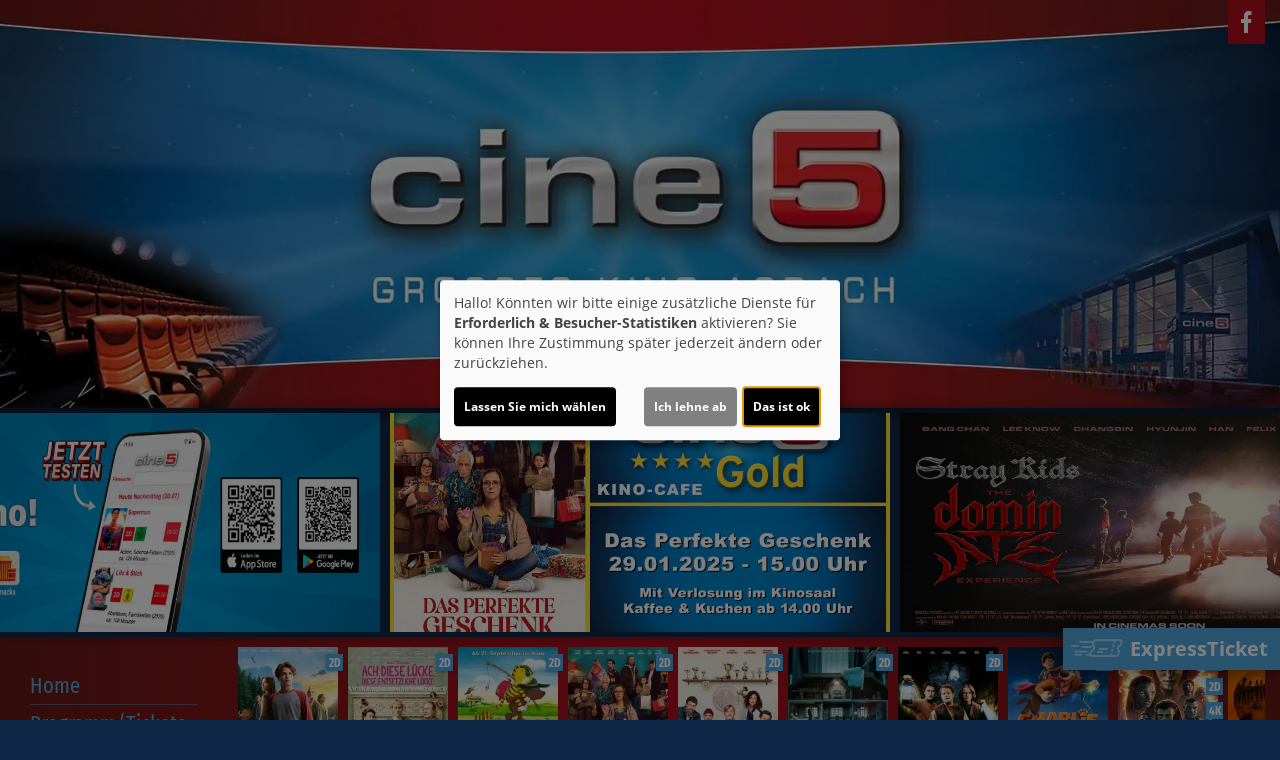

--- FILE ---
content_type: text/html; charset=UTF-8
request_url: https://www.cine-five.de/detail/105724/MET%20Opera%2023%7C24%3A%20Nabucco
body_size: 13423
content:
<!DOCTYPE html><html lang="de"> <head> <meta charset="utf-8"> <meta http-equiv="X-UA-Compatible" content="IE=edge"> <meta http-equiv="language" content="DE"> <meta name="viewport" content="width=device-width, initial-scale=1"> <meta name="apple-mobile-web-app-capable" content="YES"/> <meta property="og:url" content="https://www.cine-five.de/detail/105724/MET%20Opera%2023%7C24%3A%20Nabucco"> <meta property="og:type" content="website"> <meta property="og:description" content="Cine 5 - Anton-Limbach-Straße 3D, 53567 Asbach: MET Opera: Nabucco | Aktuelles Kinoprogramm, Kino, Film- und Kino-Infos, Online-Tickets, News, Events und vieles mehr..."> <meta property="og:title" content="Cine 5 : MET Opera: Nabucco" /> <meta property="fb:app_id" content="353943021379058" /> <meta property="og:image" content="https://cineprog.de/images/MJpics/headslider/105/105724.jpg" /> <title>Cine 5 : MET Opera: Nabucco</title> <meta name="description" content="Cine 5 - Anton-Limbach-Straße 3D, 53567 Asbach: MET Opera: Nabucco | Aktuelles Kinoprogramm, Kino, Film- und Kino-Infos, Online-Tickets, News, Events und vieles mehr..."> <meta name="keywords" content="Cine 5, Kino, Filmtheater, Filmcenter, Lichtspiele, Kinoprogramm, Film, Theater, Movie, Kinofilm, Cinema, Online-Tickets, günstig, Events, Veranstaltungen"> <script>var globLanguage = 'de'; var slideDesktop = true; var slideMobile = true;</script> <link href="/css/bootstrap.min.css" rel="stylesheet"> <link href="/fonts/icomoon/style.css" rel="stylesheet"> <link href="/clients/199/css/main.css?id=08fc933482eb0ddd47695198484a32e1" rel="stylesheet"> <script defer src="/js/klaro.js?id=e690de94b9119e4d775538a6a663e67a"></script> <script src="/js/main.js?id=42e674a8977cbdbb3e5db4c2b944a853"></script> <script> var movie = {"plakatslider":{"slide":[{"idf":"107305","plakat_id":"p_107305X17012026154839.jpg","titel":"Woodwalkers 2","filmreihe_id":"- keine Angabe -","filmreihe_name":"*NULL*","plakat_subtext":"Neu!","OrigVersion":{},"OmitU":{},"ZweiD":"1","DreiD":{},"VierK":{},"HFRDreiD":{},"DolbyAtmos":{},"thx":{},"DBox":{}},{"idf":"106707","plakat_id":"p_106707X24102025121936.jpg","titel":"Ach, diese L\u00fccke, diese entsetzliche L\u00fccke","filmreihe_id":"- keine Angabe -","filmreihe_name":"*NULL*","plakat_subtext":"Neu!","OrigVersion":{},"OmitU":{},"ZweiD":"1","DreiD":{},"VierK":{},"HFRDreiD":{},"DolbyAtmos":{},"thx":{},"DBox":{}},{"idf":"16386","plakat_id":"p_16386.jpg","titel":"Oh wie sch\u00f6n ist Panama","filmreihe_id":"S20","filmreihe_name":"Mein erster Kinobesuch","plakat_subtext":"Mein erster Kinobesuch","OrigVersion":{},"OmitU":{},"ZweiD":"1","DreiD":{},"VierK":{},"HFRDreiD":{},"DolbyAtmos":{},"thx":{},"DBox":{}},{"idf":"113590","plakat_id":"p_113590X18092025124136.jpg","titel":"Das Perfekte Geschenk","filmreihe_id":"S16","filmreihe_name":"Cine 5 Gold","plakat_subtext":"Cine 5 Gold","OrigVersion":{},"OmitU":{},"ZweiD":"1","DreiD":{},"VierK":{},"HFRDreiD":{},"DolbyAtmos":{},"thx":{},"DBox":{}},{"idf":"120294","plakat_id":"p_120294X06102025175916.jpg","titel":"Extrawurst","filmreihe_id":"- keine Angabe -","filmreihe_name":"*NULL*","plakat_subtext":"2. Woche!","OrigVersion":{},"OmitU":{},"ZweiD":"1","DreiD":{},"VierK":{},"HFRDreiD":{},"DolbyAtmos":{},"thx":{},"DBox":{}},{"idf":"120296","plakat_id":"p_120296X19092025131032.jpg","titel":"The Housemaid - Wenn sie w\u00fcsste","filmreihe_id":"- keine Angabe -","filmreihe_name":"*NULL*","plakat_subtext":"2. Woche!","OrigVersion":{},"OmitU":{},"ZweiD":"1","DreiD":{},"VierK":{},"HFRDreiD":{},"DolbyAtmos":{},"thx":{},"DBox":{}},{"idf":"108111","plakat_id":"p_108111X19012026134508.jpg","titel":"Die drei ??? - Toteninsel","filmreihe_id":"- keine Angabe -","filmreihe_name":"*NULL*","plakat_subtext":"Neu!","OrigVersion":{},"OmitU":{},"ZweiD":"1","DreiD":{},"VierK":{},"HFRDreiD":{},"DolbyAtmos":{},"thx":{},"DBox":{}},{"idf":"124687","plakat_id":"p_124687X01122025105645.jpg","titel":"Charlie - Der Superhund","filmreihe_id":"S18","filmreihe_name":"Kinderfilm der Woche","plakat_subtext":"Kinderfilm der Woche","OrigVersion":{},"OmitU":{},"ZweiD":"1","DreiD":{},"VierK":{},"HFRDreiD":{},"DolbyAtmos":{},"thx":{},"DBox":{}},{"idf":"62634","plakat_id":"p_62634X08102025132225.jpg","titel":"Avatar: Fire and Ash","filmreihe_id":"S4","filmreihe_name":"Avatar: Fire and Ash","plakat_subtext":"Avatar: Fire and Ash","OrigVersion":{},"OmitU":{},"ZweiD":"1","DreiD":"1","VierK":"1","HFRDreiD":{},"DolbyAtmos":{},"thx":{},"DBox":{}},{"idf":"120295","plakat_id":"p_120295X08012026125023.jpg","titel":"28 Years Later 2: The Bone Temple","filmreihe_id":"- keine Angabe -","filmreihe_name":"*NULL*","plakat_subtext":"2. Woche!","OrigVersion":{},"OmitU":{},"ZweiD":"1","DreiD":{},"VierK":{},"HFRDreiD":{},"DolbyAtmos":{},"thx":{},"DBox":{}},{"idf":"117459","plakat_id":"p_117459X12112025154925.jpg","titel":"SpongeBob Schwammkopf: Piraten Ahoi!","filmreihe_id":"- keine Angabe -","filmreihe_name":"*NULL*","plakat_subtext":"5. Woche!","OrigVersion":{},"OmitU":{},"ZweiD":"1","DreiD":{},"VierK":{},"HFRDreiD":{},"DolbyAtmos":{},"thx":{},"DBox":{}},{"idf":"23901","plakat_id":"p_23901X17112025085848.jpg","titel":"Lost Highway","filmreihe_id":"S14","filmreihe_name":"Best of Cinema","plakat_subtext":"Best of Cinema","OrigVersion":{},"OmitU":{},"ZweiD":"1","DreiD":{},"VierK":{},"HFRDreiD":{},"DolbyAtmos":{},"thx":{},"DBox":{}},{"idf":"124252","plakat_id":"p_124252X18122025164704.jpg","titel":"Der Held vom Bahnhof Friedrichstra\u00dfe","filmreihe_id":"S9","filmreihe_name":"Augenschmaus","plakat_subtext":"Augenschmaus","OrigVersion":{},"OmitU":{},"ZweiD":"1","DreiD":{},"VierK":{},"HFRDreiD":{},"DolbyAtmos":{},"thx":{},"DBox":{}},{"idf":"126317","plakat_id":"p_126317X12012026160205.jpg","titel":"Stray Kids: The dominATE Experience","filmreihe_id":"- keine Angabe -","filmreihe_name":"*NULL*","plakat_subtext":"Neu!","OrigVersion":{},"OmitU":"1","ZweiD":"1","DreiD":{},"VierK":{},"HFRDreiD":{},"DolbyAtmos":{},"thx":{},"DBox":{}},{"idf":"121820","plakat_id":"p_121820X05012026130626.jpg","titel":"Disney Channel Mitmachkino Februar 26","filmreihe_id":"S15","filmreihe_name":"Mitmachkino","plakat_subtext":"Mitmachkino","OrigVersion":{},"OmitU":{},"ZweiD":"1","DreiD":{},"VierK":{},"HFRDreiD":{},"DolbyAtmos":{},"thx":{},"DBox":{}},{"idf":"126423","plakat_id":"p_126423X17012026161931.jpg","titel":"EPiC: Elvis Presley In Concert","filmreihe_id":"- keine Angabe -","filmreihe_name":"*NULL*","plakat_subtext":"Voranzeige!","OrigVersion":{},"OmitU":"1","ZweiD":"1","DreiD":{},"VierK":{},"HFRDreiD":{},"DolbyAtmos":{},"thx":{},"DBox":{}},{"idf":"1496","plakat_id":"p_1496X02122024190746.jpg","titel":"Sneak Preview","filmreihe_id":"S12","filmreihe_name":"Sneak Preview","plakat_subtext":"Sneak Preview","OrigVersion":{},"OmitU":{},"ZweiD":"1","DreiD":{},"VierK":{},"HFRDreiD":{},"DolbyAtmos":{},"thx":{},"DBox":{}},{"idf":"117474","plakat_id":"p_117474X28112025153936.jpg","titel":"Checker Tobi und die heimliche Herrscherin der Erde","filmreihe_id":"S18","filmreihe_name":"Kinderfilm der Woche","plakat_subtext":"Kinderfilm der Woche","OrigVersion":{},"OmitU":{},"ZweiD":"1","DreiD":{},"VierK":{},"HFRDreiD":{},"DolbyAtmos":{},"thx":{},"DBox":{}},{"idf":"105034","plakat_id":"p_105034X10102025164411.jpg","titel":"Zoomania 2","filmreihe_id":"- keine Angabe -","filmreihe_name":"*NULL*","plakat_subtext":"7. Woche!","OrigVersion":{},"OmitU":{},"ZweiD":"1","DreiD":{},"VierK":{},"HFRDreiD":{},"DolbyAtmos":{},"thx":{},"DBox":{}},{"idf":"97582","plakat_id":"p_1991646830092.jpg","titel":"Mullewapp - Das gro\u00dfe Kinoabenteuer der Freunde","filmreihe_id":"S20","filmreihe_name":"Mein erster Kinobesuch","plakat_subtext":"Mein erster Kinobesuch","OrigVersion":{},"OmitU":{},"ZweiD":"1","DreiD":{},"VierK":{},"HFRDreiD":{},"DolbyAtmos":{},"thx":{},"DBox":{}},{"idf":"82559","plakat_id":"p_82559.jpg","titel":"Meine Freundin Conni - Geheimnis um Kater Mau","filmreihe_id":"S20","filmreihe_name":"Mein erster Kinobesuch","plakat_subtext":"Mein erster Kinobesuch","OrigVersion":{},"OmitU":{},"ZweiD":"1","DreiD":{},"VierK":{},"HFRDreiD":{},"DolbyAtmos":{},"thx":{},"DBox":{}},{"idf":"24695","plakat_id":"p_24695.jpg","titel":"Der Kleine Rabe Socke 2 - das Grosse Rennen","filmreihe_id":"S20","filmreihe_name":"Mein erster Kinobesuch","plakat_subtext":"Mein erster Kinobesuch","OrigVersion":{},"OmitU":{},"ZweiD":"1","DreiD":{},"VierK":{},"HFRDreiD":{},"DolbyAtmos":{},"thx":{},"DBox":{}},{"idf":"107923","plakat_id":"p_107923.jpg","titel":"Wer bist du, Mama Muh?","filmreihe_id":"S20","filmreihe_name":"Mein erster Kinobesuch","plakat_subtext":"Mein erster Kinobesuch","OrigVersion":{},"OmitU":{},"ZweiD":"1","DreiD":{},"VierK":{},"HFRDreiD":{},"DolbyAtmos":{},"thx":{},"DBox":{}},{"idf":"85269","plakat_id":"p_85269.jpg","titel":"BHUTAN 26\u00b0 28\u00b0 N - K\u00f6nigreich im Himalaya","filmreihe_id":"S10","filmreihe_name":"Stefan Erdmann","plakat_subtext":"Stefan Erdmann","OrigVersion":{},"OmitU":{},"ZweiD":"1","DreiD":{},"VierK":{},"HFRDreiD":{},"DolbyAtmos":{},"thx":{},"DBox":{}},{"idf":"85270","plakat_id":"p_85270.jpg","titel":"KANAREN 27\u00b0 29\u00b0 N - Acht Inseln, Acht Welten","filmreihe_id":"S10","filmreihe_name":"Stefan Erdmann","plakat_subtext":"Stefan Erdmann","OrigVersion":{},"OmitU":{},"ZweiD":"1","DreiD":{},"VierK":{},"HFRDreiD":{},"DolbyAtmos":{},"thx":{},"DBox":{}},{"idf":"121404","plakat_id":"p_121404X22052025010024.jpg","titel":"MET Opera: Wagner TRISTAN UND ISOLDE 2026","filmreihe_id":"S11","filmreihe_name":"MET-Live","plakat_subtext":"MET-Live","OrigVersion":{},"OmitU":{},"ZweiD":"1","DreiD":{},"VierK":{},"HFRDreiD":{},"DolbyAtmos":{},"thx":{},"DBox":{}},{"idf":"121405","plakat_id":"p_121405X22052025011314.jpg","titel":"MET Opera: Tschaikowski EUGEN ONEGIN 2026","filmreihe_id":"S11","filmreihe_name":"MET-Live","plakat_subtext":"MET-Live","OrigVersion":{},"OmitU":{},"ZweiD":"1","DreiD":{},"VierK":{},"HFRDreiD":{},"DolbyAtmos":{},"thx":{},"DBox":{}},{"idf":"121406","plakat_id":"p_121406X22052025012139.jpg","titel":"MET Opera: Frank-Cruz EL ULTIMO SUENO DE FRIDA Y DIEGO 2026","filmreihe_id":"S11","filmreihe_name":"MET-Live","plakat_subtext":"MET-Live","OrigVersion":{},"OmitU":{},"ZweiD":"1","DreiD":{},"VierK":{},"HFRDreiD":{},"DolbyAtmos":{},"thx":{},"DBox":{}}]},"ticketing":"blank","kasse":"MARSEDV","kasse_deeplink":{},"kasseAddOn":"Kein","saele_zeigen":"Nein","newsletterfunktion":"Ja","film_105724":{"filmfakten":{"idf":"105724","klon_von":"105724M","filmreihe_id":"S11","filmreihe_name":"MET-Live","filmnacht":{},"plakat_ids":{"id":"p_105724.jpg"},"facebook_pic":"https:\/\/cineprog.de\/images\/MJpics\/headslider\/105\/105724.jpg","vortext":"Gesungen in Italienisch","titel":"MET Opera: Nabucco","originaltitel":"MET Opera: Nabucco","nachtext":{},"fsk":"6","FSKdeskriptoren":{},"laufzeit":"186","inhalt":"Mit Nabucco gelang Verdi 1842 der Durchbruch als Opernkomponist. Gro\u00dfe Gef\u00fchle wie Leidenschaft, Hass und Wahnsinn hat er in diesem Werk mit beeindruckender Genauigkeit und musikalischer Kraft gestaltet.\nVa, pensiero, der sogenannte Gefangenenchor, ist eines der popul\u00e4rsten Musikst\u00fccke der Operngeschichte. Er steht f\u00fcr die Befreiung eines unterdr\u00fcckten Volkes und ist bis heute so etwas wie die zweite Nationalhymne der Italiener.","plakat_subtext":{},"fotos":{"0":"\n"},"genres":{"genre":"Opera"},"castcrew":{"Darsteller":{"person_1":"George Gagnidze","person_2":"Liudmyla Monastyrska","person_3":"Maria Barakova","person_4":"SeokJong Baek","person_5":"Dmitry Belosselskiy"},"Dirigent":{"person_1":"Daniele Callegari"}},"produktionsland":{},"fbw":{"code":{},"text":{},"link":{}},"verleih":"Leonine Distribution","KinoStart_D":"2024-01-06"},"trailerclips":{"0":"\n"}}}; var wallpaper = false; var navVertical = true; var setupHalls = ''; </script> <script src="/js/createProgram.js?id=a29d98561f569487a757e939b3283729"></script> <script src="/js/createMovieDetail.js?id=c42651ee8edb80e7e29d2a09ce86cbaa"></script> <script type="text/javascript"> var showRegular = true; var land = 'DE'; var clientId= 199; var hallOrder = [1, 2, 3, 4, 5]; </script> <script type="text/plain" data-type="text/javascript" data-name="googleAnalytics"> var googleAnalyticsId = "UA-55526794-8"; (function(i,s,o,g,r,a,m){i['GoogleAnalyticsObject']=r;i[r]=i[r]||function(){ (i[r].q=i[r].q||[]).push(arguments)},i[r].l=1*new Date();a=s.createElement(o), m=s.getElementsByTagName(o)[0];a.async=1;a.src=g;m.parentNode.insertBefore(a,m) })(window,document,'script','//www.google-analytics.com/analytics.js','ga'); function setGoogleAnalytics(){ if(googleAnalyticsId !== false){ ga('create', googleAnalyticsId, 'auto'); ga('set', 'anonymizeIp', true); ga('send', 'pageview'); ga('create', 'UA-42849725-1', 'auto'); ga('set', 'anonymizeIp', true); ga('send', 'pageview'); } } $(document).ready(setGoogleAnalytics());</script> <link rel="apple-touch-icon" sizes="180x180" href="/clients/199/img/favicons/apple-touch-icon.png"> <link rel="icon" type="image/png" href="/clients/199/img/favicons/favicon-32x32.png" sizes="32x32"> <link rel="icon" type="image/png" href="/clients/199/img/favicons/favicon-16x16.png" sizes="16x16"> <link rel="manifest" href="/clients/199/img/favicons//manifest.json"> <link rel="mask-icon" href="/clients/199/img/favicons/safari-pinned-tab.svg" color="#ffffff"> <meta name="theme-color" content="#ffffff"> </head><body style="opacity: 0; " id="bso" class=" vertical " itemscope itemtype="http://schema.org/WebPage"> <a href="/barrierefrei/" rel="nofollow" class="skip-link" tabindex="0">Zur barrierefreien Version</a> <div id="programNavButtons"><a href="/programm?filter=today" id="programNavButtonToday">Heute</a><a href="/programm?filter=weekend" id="programNavButtonWeek">Wochenende</a><a href="/programm?filter=all" id="programNavButtonAll">kompl. Programm</a></div><style> .overlayCloseIcon { fill: white; position: absolute; top: 20px; right: 20px; width: 35px; height: 35px; cursor: pointer; } #openFixTicket { position: fixed; right: 0; transition: right 0.2s ease-in-out; bottom: 80px; z-index: 100; cursor: pointer; font-weight: bold; // color: white; box-shadow: 0px 0px 20px rgb(0 0 0 / 50%); } @media (min-width: 768px) { #openFixTicket { bottom: 50px; } } #fixTicket_overlay { position: fixed; width: 100%; height: 100%; right: -100%; font-size: 1rem; background-color: rgba(0,0,0, 0.9); z-index: 101; cursor: pointer; overflow-y: scroll; transition: right 0.2s ease-in-out; padding: 25px; /* Sanfter Übergang für die rechte Eigenschaft */ @media only screen and (min-width: 768px) { width: 450px; height: 100%; bottom: 0; } } #resetFixTicket { margin-bottom: 50px; margin-top: 5px; display: block; font-size: .9rem; } /* Stile, wenn das Overlay sichtbar ist */ #fixTicket_overlay.show { right: 0; /* Verschieben des Overlays auf den Bildschirm */ } #fixTicket_content { max-width: 800px; } #fixTicket_content h3 { -webkit-text-fill-color: white; background: none; -webkit-background-clip: text; color: white; border: none; } .custom-dropdown { position: relative; user-select: none; margin-bottom: 10px; } .custom-select-trigger { background: rgba(85, 85, 85, .7); border: none; border-radius: 0; color: #fff; cursor: pointer; padding: 6px 12px 4px; } .custom-options { display: none; position: absolute; top: 100%; left: 0; right: 0; color: white; background: #191919; z-index: 2; } .custom-dropdown.opened .custom-options { display: block; } .custom-option { padding: 10px; cursor: pointer; } .custom-option:hover { color: white; background-color: rgba(56, 56, 56, 0.7) } #fixTicketSubmitBtn { background: rgb(190 183 183); border: none; border-radius: 0; box-shadow: none; color: black; } .ticketOverlayCloseIcon { fill: white; position: absolute; top: 60px; right: 60px; width: 35px; height: 35px; cursor: pointer; } .chevronDown { max-width: 13px; color: #ffffff !important; } .custom-select-trigger { position: relative; /* display: flex; justify-content: space-between; */ } .custom-select-trigger::after { content: ""; /* Notwendig, damit das Pseudo-Element erzeugt wird, aber es trägt keinen Text */ display: inline-block; font-size: 10px; content: "\25BC"; position: absolute; right: 10px; top: 50%; transform: translateY(-50%); } .custom-select-trigger:hover::after { opacity: 0.5; /* Ändert die Farbe des Icons beim Hover (optional) */ } .custom-select-trigger.is-open::after { content: "\25B2"; /* Chevron up */ } #whatIsUrDesire.inactive, #fixTicketSubmitBtn.inactive { display: none; } .chooseType { display: inline-block; border: 1px dotted white; padding: 5px 10px; color: white; font-weight: bold; } .chooseType:hover { opacity: 0.5; color: rgb(179, 179, 179); } #resetFixTicket { font-weight: bold; color: gray; &:hover { color: white; } }</style><div id="ticketingOverlay" style=" position: fixed; top: 50%; left: 50%; transform: translate(-50%, -50%); width: 100vw; height: 100vh; padding: 50px; background-color: rgba(0, 0, 0, 0.8); z-index: 1000; display:none; overflow:auto"> <p id="closeTicketingOverlay" style=" position: absolute; font-size: 36px;">X</p></div><a href="#" id="openFixTicket" class="btn btn-default" style="font-size: 1.3rem; line-height: 2rem;"> <span class="icon-express-ticket-skew" style="opacity: .5; margin-left: -4px"></span> ExpressTicket</a><div id="fixTicket_overlay"> <svg xmlns="http://www.w3.org/2000/svg" viewBox="0 0 384 512" class="overlayCloseIcon" id="closeFixTicket"> <path d="M342.6 150.6c12.5-12.5 12.5-32.8 0-45.3s-32.8-12.5-45.3 0L192 210.7 86.6 105.4c-12.5-12.5-32.8-12.5-45.3 0s-12.5 32.8 0 45.3L146.7 256 41.4 361.4c-12.5 12.5-12.5 32.8 0 45.3s32.8 12.5 45.3 0L192 301.3 297.4 406.6c12.5 12.5 32.8 12.5 45.3 0s12.5-32.8 0-45.3L237.3 256 342.6 150.6z" /> </svg> <div id="fixTicket_content"> <a id="resetFixTicket"><span class="icon-trash-can-regular" style="margin-right: 5px"></span> zurücksetzen</a> <div id="whatIsUrDesire"> <h3>Was möchten Sie?</h3> <span id="chooseMovie" class="chooseType">Film wählen </span> <span style="margin: auto 5px; color: white">oder</span> <span id ="chooseTimeRange" class="chooseType">Zeitpunkt wählen</span> </div> <div class="custom-dropdown" id="filmDropdown" style="display: none; "> <div class="custom-select-trigger" data-text="Filme anzeigen">Filme anzeigen</div> <div class="custom-options"> </div> </div> <div class="custom-dropdown" id="tagDropdown" style="display: none;"> <div class="custom-select-trigger" data-text="Tage anzeigen">Tage anzeigen</div> <div class="custom-options"> </div> </div> <div class="custom-dropdown" id="zeitfensterDropdown" style="display: none;"> <div class="custom-select-trigger" data-text="Zeitraum wählen">Zeitraum wählen</div> <div class="custom-options"> </div> </div> <div class="custom-dropdown" id="movieDropdown" style="display: none;"> <div class="custom-select-trigger" data-text="Film wählen">Film wählen</div> <div class="custom-options"> </div> </div> <div class="custom-dropdown" id="zeitDropdown" style="display:none;"> <div class="custom-select-trigger" data-text="Spielzeit wählen">Spielzeit wählen</div> <div class="custom-options"> </div> </div> <button id="fixTicketSubmitBtn" class="btn btn-default inactive"><span class="icon-ticket"></span><span id="fixTicketSubmitBtnTxt">Jetzt buchen</span></button> </div></div><script src=/js/fixTicket.js?id=7ddbb90f1743294535346c026a07a66c></script> <div id="toHome" class="social-icons visible-xs-block hidden-sm hidden-md hidden-lg" style="position: absolute; top: 0px; left: 45px; font-size: 1rem; font-weight: bold; "> <a href="/home" style="display: block; height: 40px!important; padding: auto 5px"> <div style="margin-top: 1px"> <span class="icon-sparkles" style="margin-right: 3px"></span> Home </div> </a> </div> <div class="nav"><div class="navbar-toggler animate"><span class="menu-icon"></span> </div><div id="menu-ul"><ul class="mainNavigation"> <li><a href="/home">Home</a> </li> <li><a href="/programm">Programm/Tickets</a> <ul class="subNavigation"> <li><a href="/programm">Komplettes Programm</a></li> <li><a href="/reihe/S4/Avatar%3A_Fire_and_Ash">Avatar: Fire and Ash</a></li> <li><a href="/reihe/S9/Augenschmaus">Augenschmaus</a></li> <li><a href="/reihe/S10/Stefan_Erdmann">Stefan Erdmann</a></li> <li><a href="/reihe/S11/Met-Live">Met-Live</a></li> <li><a href="/reihe/S12/Sneak_Preview">Sneak Preview</a></li> <li><a href="/reihe/S14/Best_of_Cinema">Best of Cinema</a></li> <li><a href="/reihe/S15/Mitmachkino">Mitmachkino</a></li> <li><a href="/reihe/S16/Cine_5_Gold">Cine 5 Gold</a></li> <li><a href="/reihe/S18/Kinderfilm_der_Woche">Kinderfilm der Woche</a></li> <li><a href="/reihe/S20/Mein_erster_Kinobesuch">Mein erster Kinobesuch</a></li> </ul> </li> <li><a href="/unterseite/SS327/Cine_5">Cine 5</a> <ul class="subNavigation"> <li><a href="/unterseite/6772/Unsere_%C3%96ffnungszeiten">Unsere &Ouml;ffnungszeiten</a></li> <li><a href="/saele">Unsere S&auml;le</a></li> <li><a href="/unterseite/SS328/Technik">Technik</a></li> <li><a href="/unterseite/1200/FSK_%2A_Muttizettel">FSK * Muttizettel</a></li> <li><a href="/unterseite/SS331/Werbung">Werbung</a></li> <li><a href="/unterseite/4996/Hausordnung">Hausordnung</a></li> <li><a href="/unterseite/5542/Mediadaten">Mediadaten</a></li> <li><a href="/unterseite/7109/Cinfinity">Cinfinity</a></li> </ul> </li> <li><a href="/Eintrittspreise/unterseite_6390">Eintrittspreise</a> </li> <li><a href="/unterseite/1630/Cine_5_Kidsclub">Cine 5 Kidsclub</a> <ul class="subNavigation"> <li><a href="/unterseite/6773/Erster_Kinobesuch">Erster Kinobesuch</a></li> <li><a href="/unterseite/1666/Geburtstag_im_Cine_5">Geburtstag im Cine 5</a></li> <li><a href="/unterseite/852/Kindergeburtstag">Kindergeburtstag</a></li> </ul> </li> <li><a href="/unterseite/3819/Events_%7C_Previews">Events / Previews</a> <ul class="subNavigation"> <li><a href="/unterseite/5311/Familientage">Familientage</a></li> <li><a href="/unterseite/4170/MET_2025%7C2026">MET 2025/2026</a></li> <li><a href="/unterseite/6958/Best_of_Cinema">Best of Cinema</a></li> <li><a href="/unterseite/4576/Best_of">Best of</a></li> <li><a href="/unterseite/1653/Augenschmaus">Augenschmaus</a></li> <li><a href="/unterseite/4577/Cine_5_Gold_Kino_Cafe">Cine 5 Gold Kino Cafe</a></li> </ul> </li> <li><a target="_blank" href="https://kinotickets.express/asbach-cine-five/vouchers">Gutscheine</a> </li> <li><a href="/unterseite/7066/Greta_%26_Starks">Greta &amp; Starks</a> </li> <li><a href="/unterseite/5985/Heiratsantrag">Heiratsantrag</a> </li> <li><a href="/unterseite/1550/Kino_zum_mieten">Kino zum mieten</a> </li> <li><a href="/unterseite/1027/Werbung_im_Kino">Werbung im Kino</a> </li> <li><a href="/newsletter">Newsletter</a> </li> <li><a href="/filmarchiv">Film-Archiv</a> </li> <li><a href="/sneakarchiv">Sneak-Archiv</a> </li> <li><a href="/eventarchiv">Event-Archiv</a> </li> <li><a href="/guestbook">Gästebuch</a> </li> <li><a href="/partner">Partner</a> </li> <li><a href="/kontakt">Kontakt</a> </li> </ul></div> </div> <div class="social-icons" id="social-icons-outer"> <a href="https://www.facebook.com/cinefiveasbach/" aria-lable="Link zu unserer Facebook Seite" target="_blank"> <span class="icon-facebook"></span> </a> </div> <a href=" # " id="wallpaperLink" aria-label="Link zur Detailseite"></a> <div id="wallpaper-container"> <div id="wallpaper"> <div> <header class="clearfix"> <div class="social-icons" id="social-icons-inner"> <a href="https://www.facebook.com/cinefiveasbach/" aria-lable="Link zu unserer Facebook Seite" target="_blank"> <span class="icon-facebook"></span> </a> </div> <a href="/home"> <img src="/clients/199/img/head_bg.jpg" alt="cine 5 - Großes Kino in Asbach" id="head-pic"> </a> </header> </div> <div class="col-sm-12 padding-lr-0 clearfix"><div id="slider-carousel"> <div class="slider" style="background-image: url('https://www.cine-five.de/images/head/199/2_2025-12-17_09-07-08.jpg')" data-name="file" > <a aria-label="Link zur Detailseite des Films " href=" /?Slider " > <div > <img loading="lazy" src="/img/transparent_500x219.gif" aria-hidden="true" class="plakat-slider"> <div class="slider-text"> <p class="slider-hl"></p> <p class="slider-txt"></p> </div> </div> </a> </div> <div class="slider" style="background-image: url('https://www.cine-five.de/images/head/199/sliderkids23_2026-01-17_22-25-11.jpg')" data-name="file" > <a aria-label="Link zur Detailseite des Films " href=" /?Slider " > <div > <img loading="lazy" src="/img/transparent_500x219.gif" aria-hidden="true" class="plakat-slider"> <div class="slider-text"> <p class="slider-hl"></p> <p class="slider-txt"></p> </div> </div> </a> </div> <div class="slider" style="background-image: url('https://www.cine-five.de/images/head/199/slider99999999999999994_2026-01-01_01-58-24.jpg')" data-name="file" > <a aria-label="Link zur Detailseite des Films " href=" /?Slider " > <div > <img loading="lazy" src="/img/transparent_500x219.gif" aria-hidden="true" class="plakat-slider"> <div class="slider-text"> <p class="slider-hl"></p> <p class="slider-txt"></p> </div> </div> </a> </div> <div class="slider" style="background-image: url('https://www.cine-five.de/images/head/199/sliderpresley_2026-01-17_22-16-33.jpg')" data-name="file" > <a aria-label="Link zur Detailseite des Films EPIC: ELVIS PRESLEY IN CONCERT " href=" /?Slider " > <div class="slider-color-gradient" > <img loading="lazy" src="/img/transparent_500x219.gif" aria-hidden="true" class="plakat-slider"> <div class="slider-text"> <p class="slider-hl"> EPIC: ELVIS PRESLEY IN CONCERT </p> <p class="slider-txt"> Do., 26.02. um 20:00 Uhr So., 01.03.26 um 12:00 &amp; 18:00 Uhr </p> </div> </div> </a> </div> <div class="slider" style="background-image: url('https://www.cine-five.de/images/head/199/slider_2025-11-29_12-31-58.jpg')" data-name="file" > <a aria-label="Link zur Detailseite des Films " href=" https://www.cine-five.de/reihe/S10/Stefan_Erdmann?Slider " > <div > <img loading="lazy" src="/img/transparent_500x219.gif" aria-hidden="true" class="plakat-slider"> <div class="slider-text"> <p class="slider-hl"></p> <p class="slider-txt"></p> </div> </div> </a> </div> <div class="slider" style="background-image: url('https://www.cine-five.de/images/head/199/sliderkids23_2026-01-17_22-25-24.jpg')" data-name="file" > <a aria-label="Link zur Detailseite des Films STRAY KIDS: THE DOMINATE EXPERIENCE " href=" /?Slider " > <div class="slider-color-gradient" > <img loading="lazy" src="/img/transparent_500x219.gif" aria-hidden="true" class="plakat-slider"> <div class="slider-text"> <p class="slider-hl"> STRAY KIDS: THE DOMINATE EXPERIENCE </p> <p class="slider-txt"> Do. den 05.02.2026 19:30 + So. den 07.02. 17.00 Uhr </p> </div> </div> </a> </div> <div class="slider" style="background-image: url('https://www.cine-five.de/images/head/199/sliderneukopie2025-07-0916-32-491_2026-01-24_15-23-52.jpg')" data-name="file" > <a aria-label="Link zur Detailseite des Films " href=" /?Slider " > <div > <img loading="lazy" src="/img/transparent_500x219.gif" aria-hidden="true" class="plakat-slider"> <div class="slider-text"> <p class="slider-hl"></p> <p class="slider-txt"></p> </div> </div> </a> </div> <div class="slider" style="background-image: url('https://www.cine-five.de/images/MJpics/headslider/062/62634.jpg')" data-name="sonstiges"> <a aria-label="Link zur Detailseite des Films Avatar: Fire and Ash - jetzt im Cine 5 " href="/detail/62634/Avatar__Fire_and_Ash_-_jetzt_im_Cine_5?Slider " > <div class="slider-color-gradient" > <img loading="lazy" src="/img/transparent_500x219.gif" aria-hidden="true" class="plakat-slider"> <div class="slider-text"> <p class="slider-hl"> Avatar: Fire and Ash - jetzt im Cine 5 </p> <p class="slider-txt"></p> </div> </div> </a> </div> <div class="slider" style="background-image: url('https://www.cine-five.de/images/head/199/sliderneukopie_2025-07-09_16-32-49.jpg')" data-name="file" > <a aria-label="Link zur Detailseite des Films " href=" /?Slider " > <div > <img loading="lazy" src="/img/transparent_500x219.gif" aria-hidden="true" class="plakat-slider"> <div class="slider-text"> <p class="slider-hl"></p> <p class="slider-txt"></p> </div> </div> </a> </div> </div> </div> <div class="container-fluid main" > <div class="row"> <div class="col-sm-3 col-md-3 col-lg-2 nav-vertical padding-r-0" style="min-height:800px;"> <nav> <ul> <li><a class="main-nav-point" href="/home">Home</a> </li> <li><a class="main-nav-point" href="/programm">Programm/Tickets</a> <ul class="subnav-vertical"> <li><a href="/programm">Komplettes Programm</a></li> <li><a href="/reihe/S4/Avatar%3A_Fire_and_Ash">Avatar: Fire and Ash</a></li> <li><a href="/reihe/S9/Augenschmaus">Augenschmaus</a></li> <li><a href="/reihe/S10/Stefan_Erdmann">Stefan Erdmann</a></li> <li><a href="/reihe/S11/Met-Live">Met-Live</a></li> <li><a href="/reihe/S12/Sneak_Preview">Sneak Preview</a></li> <li><a href="/reihe/S14/Best_of_Cinema">Best of Cinema</a></li> <li><a href="/reihe/S15/Mitmachkino">Mitmachkino</a></li> <li><a href="/reihe/S16/Cine_5_Gold">Cine 5 Gold</a></li> <li><a href="/reihe/S18/Kinderfilm_der_Woche">Kinderfilm der Woche</a></li> <li><a href="/reihe/S20/Mein_erster_Kinobesuch">Mein erster Kinobesuch</a></li> </ul> </li> <li><a class="main-nav-point" href="/unterseite/SS327/Cine_5">Cine 5</a> <ul class="subnav-vertical"> <li><a href="/unterseite/6772/Unsere_%C3%96ffnungszeiten">Unsere &Ouml;ffnungszeiten</a></li> <li><a href="/saele">Unsere S&auml;le</a></li> <li><a href="/unterseite/SS328/Technik">Technik</a></li> <li><a href="/unterseite/1200/FSK_%2A_Muttizettel">FSK * Muttizettel</a></li> <li><a href="/unterseite/SS331/Werbung">Werbung</a></li> <li><a href="/unterseite/4996/Hausordnung">Hausordnung</a></li> <li><a href="/unterseite/5542/Mediadaten">Mediadaten</a></li> <li><a href="/unterseite/7109/Cinfinity">Cinfinity</a></li> </ul> </li> <li><a class="main-nav-point" href="/Eintrittspreise/unterseite_6390">Eintrittspreise</a> </li> <li><a class="main-nav-point" href="/unterseite/1630/Cine_5_Kidsclub">Cine 5 Kidsclub</a> <ul class="subnav-vertical"> <li><a href="/unterseite/6773/Erster_Kinobesuch">Erster Kinobesuch</a></li> <li><a href="/unterseite/1666/Geburtstag_im_Cine_5">Geburtstag im Cine 5</a></li> <li><a href="/unterseite/852/Kindergeburtstag">Kindergeburtstag</a></li> </ul> </li> <li><a class="main-nav-point" href="/unterseite/3819/Events_%7C_Previews">Events / Previews</a> <ul class="subnav-vertical"> <li><a href="/unterseite/5311/Familientage">Familientage</a></li> <li><a href="/unterseite/4170/MET_2025%7C2026">MET 2025/2026</a></li> <li><a href="/unterseite/6958/Best_of_Cinema">Best of Cinema</a></li> <li><a href="/unterseite/4576/Best_of">Best of</a></li> <li><a href="/unterseite/1653/Augenschmaus">Augenschmaus</a></li> <li><a href="/unterseite/4577/Cine_5_Gold_Kino_Cafe">Cine 5 Gold Kino Cafe</a></li> </ul> </li> <li><a target="_blank" class="main-nav-point" href="https://kinotickets.express/asbach-cine-five/vouchers">Gutscheine</a> </li> <li><a class="main-nav-point" href="/unterseite/7066/Greta_%26_Starks">Greta &amp; Starks</a> </li> <li><a class="main-nav-point" href="/unterseite/5985/Heiratsantrag">Heiratsantrag</a> </li> <li><a class="main-nav-point" href="/unterseite/1550/Kino_zum_mieten">Kino zum mieten</a> </li> <li><a class="main-nav-point" href="/unterseite/1027/Werbung_im_Kino">Werbung im Kino</a> </li> <li><a class="main-nav-point" href="/newsletter">Newsletter</a> </li> <li><a class="main-nav-point" href="/filmarchiv">Film-Archiv</a> </li> <li><a class="main-nav-point" href="/sneakarchiv">Sneak-Archiv</a> </li> <li><a class="main-nav-point" href="/eventarchiv">Event-Archiv</a> </li> <li><a class="main-nav-point" href="/guestbook">Gästebuch</a> </li> <li><a class="main-nav-point" href="/partner">Partner</a> </li> <li><a class="main-nav-point" href="/kontakt">Kontakt</a> </li> </ul></nav> </div> <div class="col-sm-9 col-md-9 col-lg-10 content-container"> <h1></h1> <script> $('.main h1').remove(); </script> <div> <div id="posterSlider" style="display: none;"> <div class="movieSlide "> <a href="/detail/107305/Woodwalkers%202"> <img loading="lazy" alt="Filmplakat Woodwalkers 2" src="https://www.cine-five.de/images/Breite_160px_RGB/p_107305X17012026154839.jpg"> <div class="movie-tec-icon-box"> <div class="movie-tec-icon ">2D</div> </div> <div class="movie-series-box"> Neu! </div> </a> </div> <div class="movieSlide "> <a href="/detail/106707/Ach%2C%20diese%20L%C3%BCcke%2C%20diese%20entsetzliche%20L%C3%BCcke"> <img loading="lazy" alt="Filmplakat Ach, diese Lücke, diese entsetzliche Lücke" src="https://www.cine-five.de/images/Breite_160px_RGB/p_106707X24102025121936.jpg"> <div class="movie-tec-icon-box"> <div class="movie-tec-icon ">2D</div> </div> <div class="movie-series-box"> Neu! </div> </a> </div> <div class="movieSlide "> <a href="/detail/16386/Oh%20wie%20sch%C3%B6n%20ist%20Panama"> <img loading="lazy" alt="Filmplakat Oh wie schön ist Panama" src="https://www.cine-five.de/images/Breite_160px_RGB/p_16386.jpg"> <div class="movie-tec-icon-box"> <div class="movie-tec-icon ">2D</div> </div> <div class="movie-series-box"> Mein erster Kinobesuch </div> </a> </div> <div class="movieSlide "> <a href="/detail/113590/Das%20Perfekte%20Geschenk"> <img loading="lazy" alt="Filmplakat Das Perfekte Geschenk" src="https://www.cine-five.de/images/Breite_160px_RGB/p_113590X18092025124136.jpg"> <div class="movie-tec-icon-box"> <div class="movie-tec-icon ">2D</div> </div> <div class="movie-series-box"> Cine 5 Gold </div> </a> </div> <div class="movieSlide "> <a href="/detail/120294/Extrawurst"> <img loading="lazy" alt="Filmplakat Extrawurst" src="https://www.cine-five.de/images/Breite_160px_RGB/p_120294X06102025175916.jpg"> <div class="movie-tec-icon-box"> <div class="movie-tec-icon ">2D</div> </div> <div class="movie-series-box"> 2. Woche! </div> </a> </div> <div class="movieSlide "> <a href="/detail/120296/The%20Housemaid%20-%20Wenn%20sie%20w%C3%BCsste"> <img loading="lazy" alt="Filmplakat The Housemaid - Wenn sie wüsste" src="https://www.cine-five.de/images/Breite_160px_RGB/p_120296X19092025131032.jpg"> <div class="movie-tec-icon-box"> <div class="movie-tec-icon ">2D</div> </div> <div class="movie-series-box"> 2. Woche! </div> </a> </div> <div class="movieSlide "> <a href="/detail/108111/Die%20drei%20%3F%3F%3F%20-%20Toteninsel"> <img loading="lazy" alt="Filmplakat Die drei ??? - Toteninsel" src="https://www.cine-five.de/images/Breite_160px_RGB/p_108111X19012026134508.jpg"> <div class="movie-tec-icon-box"> <div class="movie-tec-icon ">2D</div> </div> <div class="movie-series-box"> Neu! </div> </a> </div> <div class="movieSlide "> <a href="/detail/124687/Charlie%20-%20Der%20Superhund"> <img loading="lazy" alt="Filmplakat Charlie - Der Superhund" src="https://www.cine-five.de/images/Breite_160px_RGB/p_124687X01122025105645.jpg"> <div class="movie-tec-icon-box"> <div class="movie-tec-icon ">2D</div> </div> <div class="movie-series-box"> Kinderfilm der Woche </div> </a> </div> <div class="movieSlide "> <a href="/detail/62634/Avatar%3A%20Fire%20and%20Ash"> <img loading="lazy" alt="Filmplakat Avatar: Fire and Ash" src="https://www.cine-five.de/images/Breite_160px_RGB/p_62634X08102025132225.jpg"> <div class="movie-tec-icon-box"> <div class="movie-tec-icon dreiD ">3D</div> <div class="movie-tec-icon ">2D</div> <div class="movie-tec-icon ">4K</div> </div> <div class="movie-series-box"> Avatar: Fire and Ash </div> </a> </div> <div class="movieSlide "> <a href="/detail/120295/28%20Years%20Later%202%3A%20The%20Bone%20Temple"> <img loading="lazy" alt="Filmplakat 28 Years Later 2: The Bone Temple" src="https://www.cine-five.de/images/Breite_160px_RGB/p_120295X08012026125023.jpg"> <div class="movie-tec-icon-box"> <div class="movie-tec-icon ">2D</div> </div> <div class="movie-series-box"> 2. Woche! </div> </a> </div> <div class="movieSlide "> <a href="/detail/117459/SpongeBob%20Schwammkopf%3A%20Piraten%20Ahoi%21"> <img loading="lazy" alt="Filmplakat SpongeBob Schwammkopf: Piraten Ahoi!" src="https://www.cine-five.de/images/Breite_160px_RGB/p_117459X12112025154925.jpg"> <div class="movie-tec-icon-box"> <div class="movie-tec-icon ">2D</div> </div> <div class="movie-series-box"> 5. Woche! </div> </a> </div> <div class="movieSlide "> <a href="/detail/23901/Lost%20Highway"> <img loading="lazy" alt="Filmplakat Lost Highway" src="https://www.cine-five.de/images/Breite_160px_RGB/p_23901X17112025085848.jpg"> <div class="movie-tec-icon-box"> <div class="movie-tec-icon ">2D</div> </div> <div class="movie-series-box"> Best of Cinema </div> </a> </div> <div class="movieSlide "> <a href="/detail/124252/Der%20Held%20vom%20Bahnhof%20Friedrichstra%C3%9Fe"> <img loading="lazy" alt="Filmplakat Der Held vom Bahnhof Friedrichstraße" src="https://www.cine-five.de/images/Breite_160px_RGB/p_124252X18122025164704.jpg"> <div class="movie-tec-icon-box"> <div class="movie-tec-icon ">2D</div> </div> <div class="movie-series-box"> Augenschmaus </div> </a> </div> <div class="movieSlide "> <a href="/detail/126317/Stray%20Kids%3A%20The%20dominATE%20Experience"> <img loading="lazy" alt="Filmplakat Stray Kids: The dominATE Experience" src="https://www.cine-five.de/images/Breite_160px_RGB/p_126317X12012026160205.jpg"> <div class="movie-tec-icon-box"> <div class="movie-tec-icon omu ">OmU</div> <div class="movie-tec-icon ">2D</div> </div> <div class="movie-series-box"> Neu! </div> </a> </div> <div class="movieSlide "> <a href="/detail/121820/Disney%20Channel%20Mitmachkino%20Februar%2026"> <img loading="lazy" alt="Filmplakat Disney Channel Mitmachkino Februar 26" src="https://www.cine-five.de/images/Breite_160px_RGB/p_121820X05012026130626.jpg"> <div class="movie-tec-icon-box"> <div class="movie-tec-icon ">2D</div> </div> <div class="movie-series-box"> Mitmachkino </div> </a> </div> <div class="movieSlide "> <a href="/detail/126423/EPiC%3A%20Elvis%20Presley%20In%20Concert"> <img loading="lazy" alt="Filmplakat EPiC: Elvis Presley In Concert" src="https://www.cine-five.de/images/Breite_160px_RGB/p_126423X17012026161931.jpg"> <div class="movie-tec-icon-box"> <div class="movie-tec-icon omu ">OmU</div> <div class="movie-tec-icon ">2D</div> </div> <div class="movie-series-box"> Voranzeige! </div> </a> </div> <div class="movieSlide "> <a href="/detail/1496/Sneak%20Preview"> <img loading="lazy" alt="Filmplakat Sneak Preview" src="https://www.cine-five.de/images/Breite_160px_RGB/p_1496X02122024190746.jpg"> <div class="movie-tec-icon-box"> <div class="movie-tec-icon ">2D</div> </div> <div class="movie-series-box"> Sneak Preview </div> </a> </div> <div class="movieSlide "> <a href="/detail/117474/Checker%20Tobi%20und%20die%20heimliche%20Herrscherin%20der%20Erde"> <img loading="lazy" alt="Filmplakat Checker Tobi und die heimliche Herrscherin der Erde" src="https://www.cine-five.de/images/Breite_160px_RGB/p_117474X28112025153936.jpg"> <div class="movie-tec-icon-box"> <div class="movie-tec-icon ">2D</div> </div> <div class="movie-series-box"> Kinderfilm der Woche </div> </a> </div> <div class="movieSlide "> <a href="/detail/105034/Zoomania%202"> <img loading="lazy" alt="Filmplakat Zoomania 2" src="https://www.cine-five.de/images/Breite_160px_RGB/p_105034X10102025164411.jpg"> <div class="movie-tec-icon-box"> <div class="movie-tec-icon ">2D</div> </div> <div class="movie-series-box"> 7. Woche! </div> </a> </div> <div class="movieSlide "> <a href="/detail/97582/Mullewapp%20-%20Das%20gro%C3%9Fe%20Kinoabenteuer%20der%20Freunde"> <img loading="lazy" alt="Filmplakat Mullewapp - Das große Kinoabenteuer der Freunde" src="https://www.cine-five.de/images/Breite_160px_RGB/p_1991646830092.jpg"> <div class="movie-tec-icon-box"> <div class="movie-tec-icon ">2D</div> </div> <div class="movie-series-box"> Mein erster Kinobesuch </div> </a> </div> <div class="movieSlide "> <a href="/detail/82559/Meine%20Freundin%20Conni%20-%20Geheimnis%20um%20Kater%20Mau"> <img loading="lazy" alt="Filmplakat Meine Freundin Conni - Geheimnis um Kater Mau" src="https://www.cine-five.de/images/Breite_160px_RGB/p_82559.jpg"> <div class="movie-tec-icon-box"> <div class="movie-tec-icon ">2D</div> </div> <div class="movie-series-box"> Mein erster Kinobesuch </div> </a> </div> <div class="movieSlide "> <a href="/detail/24695/Der%20Kleine%20Rabe%20Socke%202%20-%20das%20Grosse%20Rennen"> <img loading="lazy" alt="Filmplakat Der Kleine Rabe Socke 2 - das Grosse Rennen" src="https://www.cine-five.de/images/Breite_160px_RGB/p_24695.jpg"> <div class="movie-tec-icon-box"> <div class="movie-tec-icon ">2D</div> </div> <div class="movie-series-box"> Mein erster Kinobesuch </div> </a> </div> <div class="movieSlide "> <a href="/detail/107923/Wer%20bist%20du%2C%20Mama%20Muh%3F"> <img loading="lazy" alt="Filmplakat Wer bist du, Mama Muh?" src="https://www.cine-five.de/images/Breite_160px_RGB/p_107923.jpg"> <div class="movie-tec-icon-box"> <div class="movie-tec-icon ">2D</div> </div> <div class="movie-series-box"> Mein erster Kinobesuch </div> </a> </div> <div class="movieSlide "> <a href="/detail/85269/BHUTAN%2026%C2%B0%2028%C2%B0%20N%20-%20K%C3%B6nigreich%20im%20Himalaya"> <img loading="lazy" alt="Filmplakat BHUTAN 26° 28° N - Königreich im Himalaya" src="https://www.cine-five.de/images/Breite_160px_RGB/p_85269.jpg"> <div class="movie-tec-icon-box"> <div class="movie-tec-icon ">2D</div> </div> <div class="movie-series-box"> Stefan Erdmann </div> </a> </div> <div class="movieSlide "> <a href="/detail/85270/KANAREN%2027%C2%B0%2029%C2%B0%20N%20-%20Acht%20Inseln%2C%20Acht%20Welten"> <img loading="lazy" alt="Filmplakat KANAREN 27° 29° N - Acht Inseln, Acht Welten" src="https://www.cine-five.de/images/Breite_160px_RGB/p_85270.jpg"> <div class="movie-tec-icon-box"> <div class="movie-tec-icon ">2D</div> </div> <div class="movie-series-box"> Stefan Erdmann </div> </a> </div> <div class="movieSlide "> <a href="/detail/121404/MET%20Opera%3A%20Wagner%20TRISTAN%20UND%20ISOLDE%202026"> <img loading="lazy" alt="Filmplakat MET Opera: Wagner TRISTAN UND ISOLDE 2026" src="https://www.cine-five.de/images/Breite_160px_RGB/p_121404X22052025010024.jpg"> <div class="movie-tec-icon-box"> <div class="movie-tec-icon ">2D</div> </div> <div class="movie-series-box"> MET-Live </div> </a> </div> <div class="movieSlide "> <a href="/detail/121405/MET%20Opera%3A%20Tschaikowski%20EUGEN%20ONEGIN%202026"> <img loading="lazy" alt="Filmplakat MET Opera: Tschaikowski EUGEN ONEGIN 2026" src="https://www.cine-five.de/images/Breite_160px_RGB/p_121405X22052025011314.jpg"> <div class="movie-tec-icon-box"> <div class="movie-tec-icon ">2D</div> </div> <div class="movie-series-box"> MET-Live </div> </a> </div> <div class="movieSlide "> <a href="/detail/121406/MET%20Opera%3A%20Frank-Cruz%20EL%20ULTIMO%20SUENO%20DE%20FRIDA%20Y%20DIEGO%202026"> <img loading="lazy" alt="Filmplakat MET Opera: Frank-Cruz EL ULTIMO SUENO DE FRIDA Y DIEGO 2026" src="https://www.cine-five.de/images/Breite_160px_RGB/p_121406X22052025012139.jpg"> <div class="movie-tec-icon-box"> <div class="movie-tec-icon ">2D</div> </div> <div class="movie-series-box"> MET-Live </div> </a> </div> </div> <h1 itemprop="name">MET Opera: Nabucco</h1> <section class="row"> <div class="col-xs-12 content-text pageDetail"> <div class="row margin-lr-0"> <article class="col-xs-12 content-bg" itemscope itemtype="http://schema.org/Movie"> <img loading="lazy" style="display: none;" itemprop="image" src="https://www.cine-five.de/images/Breite_235px_RGB/p_105724.jpg"> <div class="movie-poster-box-list pull-left"> <div class="movie-tec-icon-box" itemprop="videoFormat"> </div> <div class="btn-info-tickets"></div> </div> <div class="movie-details-box"> <div class="movie-text-inner clearfix"> <p class="subtext"></p> <p class='post-text'></p> <p class="movie-text" itemprop="description"></p> <button id="ticketAlarmButton" class="btn btn-default" style="display: flex; justify-content: space-between; align-items: center; gap: 10px; font-weight: bold; margin-bottom: 10px"> <div style="width: 23px; padding-top: 5px;"> <svg xmlns="http://www.w3.org/2000/svg" viewBox="0 0 448 512"><path fill="currentColor" d="M224 0c-17.7 0-32 14.3-32 32l0 19.2C119 66 64 130.6 64 208l0 25.4c0 45.4-15.5 89.5-43.8 124.9L5.3 377c-5.8 7.2-6.9 17.1-2.9 25.4S14.8 416 24 416l400 0c9.2 0 17.6-5.3 21.6-13.6s2.9-18.2-2.9-25.4l-14.9-18.6C399.5 322.9 384 278.8 384 233.4l0-25.4c0-77.4-55-142-128-156.8L256 32c0-17.7-14.3-32-32-32zm0 96c61.9 0 112 50.1 112 112l0 25.4c0 47.9 13.9 94.6 39.7 134.6L72.3 368C98.1 328 112 281.3 112 233.4l0-25.4c0-61.9 50.1-112 112-112zm64 352l-64 0-64 0c0 17 6.7 33.3 18.7 45.3s28.3 18.7 45.3 18.7s33.3-6.7 45.3-18.7s18.7-28.3 18.7-45.3z"/></svg> </div> Ticket-Alarm </button> <div id="ticketAlarmFormContainer" style="display: none"> <article id="remindOnRelease" class="col-xs-12 clearfix" style="padding:0; display: none; "> <div class="newsletter-text-box"> <h3>Erinnerungsmail erhalten</h3> <p>Dieser Film ist noch nicht im Programm. Hinterlassen Sie uns einfach Ihre E-Mail-Adresse und wir informieren Sie, sobald er bei uns läuft.<p>Sobald Sie sich für diesen Film-Newsletter angemeldet haben, senden wir Ihnen eine Bestätigungs-E-Mail mit einem Link zur Bestätigung der Anmeldung. Das Abo des Newsletters können Sie jederzeit stornieren. Nach Versand der Info-Mail löschen wir Ihre Adresse umgehend, es sei denn, Sie haben auch den allgemeinen Newsletter abonniert.</p></p> <form action="/inform/detail/105724" method="post" method="post" id="newsletterForm"> <div class="row"> <div class="col-sm-6 comment-email-box"> <input type="email" class="form-control" name="email" id="NewsletterEmail" placeholder="Ihre E-Mail-Adresse" data-error="Ihre E-Mail-Adresse ist nicht korrekt."> <p id="emailError" class="form-error-message"></p> </div> </div> <div class="checkbox" style="margin-bottom: 20px;"> <label> <input id="newsletterAbo" name='newsletterAbonnieren' value='newsletterAbonnieren' type="checkbox"> Ja, ich möchte auch den <b>wöchentlichen Programm-Newsletter</b> erhalten, der jederzeit kündbar ist. </label> <br> <label> <input id="newsletterDs" name='datenschutz' value='datenschutz' type="checkbox"> Ich bin über 16 Jahre alt und erkläre mich mit dem <a href="/impressum">Datenschutz</a> einverstanden. </label> <div id="newsletterDsError" class="form-error-message"></div> </div> <script type="text/javascript"> var RecaptchaOptions = {"curl_timeout":1,"theme":"clean","lang":"de"};</script><style> .sr-only { position: absolute; width: 1px; height: 1px; padding: 0; margin: -1px; overflow: hidden; clip: rect(0, 0, 0, 0); white-space: nowrap; border: 0; }</style><script data-type="text/javascript" type="text/plain" data-name="googleRecaptcha" data-src='https://www.google.com/recaptcha/api.js?render=onload&hl=de' async></script><div class="g-recaptchaInfo"></div><div data-name="googleRecaptcha" class="g-recaptcha" data-sitekey="6Ld6qCkUAAAAAFlyQqr0GKPlB-41EL9XaWSiPNfE" data-theme="clean"></div><noscript> <div style="width: 302px; height: 352px;"> <div style="width: 302px; height: 352px; position: relative;"> <div style="width: 302px; height: 352px; position: absolute;"> <iframe data-name="googleRecaptcha" data-src="https://www.google.com/recaptcha/api/fallback?k=6Ld6qCkUAAAAAFlyQqr0GKPlB-41EL9XaWSiPNfE" frameborder="0" scrolling="no" style="width: 302px; height:352px; border-style: none;"> </iframe> </div> <div style="width: 250px; height: 100px; position: absolute; border-style: none; bottom: 21px; left: 25px; margin: 0; padding: 0; right: 25px;"> <label for="g-recaptcha-response" class="sr-only"> Sicherheitsabfrage: bitte dieses Feld nicht ausfüllen </label> <textarea id="g-recaptcha-response" name="g-recaptcha-response" class="g-recaptcha-response" style="width: 250px; height: 80px; border: 1px solid #c1c1c1; margin: 0; padding: 0; resize: none;"></textarea> </div> </div> </div></noscript><script> var recaptcchaInfoString = '<p>Bitte bestätigen Sie aus Sicherheitsgründen die nachfolgende Google ReCaptcha-Box, damit wir wissen, das Sie ein Mensch und kein "Robot" sind:</p>'; if(typeof JQ === 'function') { JQ(document).ready(function () { if (klaro.getManager().confirmed && !klaro.getManager().savedConsents.googleRecaptcha) { JQ('.g-recaptchaInfo').html(recaptcchaInfoString); } }); }else{ if(typeof $ === 'function') { $(document).ready(function () { if (klaro.getManager().confirmed && !klaro.getManager().savedConsents.googleRecaptcha) { $('.g-recaptchaInfo').html(recaptcchaInfoString); } }); }else{ window.addEventListener('DOMContentLoaded', () => { try { if (klaro.getManager().confirmed && !klaro.getManager().savedConsents.googleRecaptcha) { let e = document.getElementsByClassName('g-recaptchaInfo')[0]; let p = document.createElement('p'); p.innerHTML = 'Bitte bestätigen Sie aus Sicherheitsgründen die nachfolgende Google ReCaptcha-Box, damit wir wissen, das Sie ein Mensch und kein "Robot" sind:'; e.append(p); } }catch (e){} }); } } /* klaro.getManager().watch({update: function(obj, name, data){ if(obj.confirmed && !obj.savedConsents.googleRecaptcha && !obj.executedOnce.googleRecaptcha){ $('.g-recaptchaInfo').html(recaptcchaInfoString); }else{ $('.g-recaptchaInfo').html(''); } }}); $('body').on('click', '.openConfigCookie', function (){ klaro.show(); }); */</script> <p id="captchaError" class="form-error-message"></p> <div> <button type="submit" class="btn btn-default" >senden</button> </div> <input type="hidden" name="_token" value="fAfBLsGSLgJ4RVnPESU5G1t0g1i3JBEytEu9eZ44"> </form> <div id="formSuccessDs"></div> </div> </article><script> $.ajax({cache: true, url: "/js/erinnerungsmail.js?id=593295340fdbdc5bfb0aa5748844f553", success: function () {}});</script> </div> <div id="playingTimesTableBox"> <div id="mainTable" class="mtt-bottom mtt-movie-details"> <div class="mtt-inner"> <div class="mtt-scroll"> </div> </div> <div class="table-nav"> </div> </div> <div id="additionalPlayingTimes"> <div id="additionalPlayingTimesHeader"></div> <div id="additionalPlayingTimesTable"> <div class="mtt-bottom mtt-movie-details"> <div class="mtt-inner"> <div class="mtt-scroll"> </div> </div> <div class="table-nav"> </div> </div> </div> </div> </div> <p id="fbw"></p> <p class="audio" itemprop="audio"></p> <div class="social-links"> <a href="https://api.whatsapp.com/send?text=https://www.cine-five.de/detail/105724/MET%20Opera%2023%7C24%3A%20Nabucco"><span class="icon-whatsapp"></span></a> <a href="https://www.facebook.com/sharer/sharer.php?u=https://www.cine-five.de/detail/105724/MET%20Opera%2023%7C24%3A%20Nabucco"><span class="icon-facebook"></span></a> </div> <div id="movie-detail-facts"> <p class="altersfreigabe"></p> <p class="dauer" itemprop="duration"></p> <p class="ortitel"></p> <p class="darsteller" itemprop="actors"></p> <p class="crew"></p> <p><small>Inhalte zum Teil von</small> <a href="https://www.themoviedb.org" target="_blank"> <img src="/img/tmdb.svg" alt="The Movie Database (TMDB)" style="max-width: 80px;margin-top: -2px; border-radius: 0"> </a> </p> <p> <small> <a href="//www.cineprog.de" target="_blank">&copy; CINEPROG ...macht Lust auf Ihr Kino!</a><br> </small> </p> </div> <div class="movie-photos-box"></div> </div> </div> </article> </div> </div> </section> </div> <div class="pswp" tabindex="-1" role="dialog" aria-hidden="true"> <div class="pswp__bg"></div> <div class="pswp__scroll-wrap"> <div class="pswp__container"> <div class="pswp__item"></div> <div class="pswp__item"></div> <div class="pswp__item"></div> </div> <div class="pswp__ui pswp__ui--hidden"> <div class="pswp__top-bar"> <div class="pswp__counter"></div> <button class="pswp__button pswp__button--close" title="Close (Esc)"></button> <button class="pswp__button pswp__button--share" title="Share"></button> <button class="pswp__button pswp__button--fs" title="Toggle fullscreen"></button> <button class="pswp__button pswp__button--zoom" title="Zoom in/out"></button> <div class="pswp__preloader"> <div class="pswp__preloader__icn"> <div class="pswp__preloader__cut"> <div class="pswp__preloader__donut"></div> </div> </div> </div> </div> <div class="pswp__share-modal pswp__share-modal--hidden pswp__single-tap"> <div class="pswp__share-tooltip"></div> </div> <button class="pswp__button pswp__button--arrow--left" title="Previous (arrow left)"> </button> <button class="pswp__button pswp__button--arrow--right" title="Next (arrow right)"> </button> <div class="pswp__caption"> <div class="pswp__caption__center"></div> </div> </div> </div></div><script src="/js/photoswipe.js"></script> </div> </div> </div> <footer> <div id="foot-text"><div id="foot-logos"><a href="https://cinexx.de" target="_blank"><img src="/clients/199/img/logo_cinexx.png" alt="cinexx" id="foot-logo-1"></a><a href="https://wied-scala.de" target="_blank"><img src="/clients/199/img/logo_wiedscala.png" alt="Wied Scala" id="foot-logo-2"></a><a href="https://www.vorteil-center.de" target="_blank"><img src="/clients/199/img/logo_vorteilcenter.png" alt="Vorteil Center" id="foot-logo-3"></a><img src="/clients/199/img/logo_rhein-westerwald.png" alt="Rhein-Westerwald News" id="foot-logo-4"><a href="http://www.diaszene-westerwald.de" target="_blank"><img src="/clients/199/img/logo_diaszene_westerwald.png" alt="DiaSzene Westerwald Blickkontakt" id="foot-logo-5"></a></div> &copy; 2010 - 2026 Cine East GmbH - <a href="/impressum">Impressum</a> / <a href="/datenschutz">Datenschutz</a> / <a href="" onclick="klaro.show();return false" style="cursor: pointer">Cookie Einstellungen</a> / <a href="/barrierefrei/" rel="nofollow" class="accessible-link">Zur barrierefreien Version</a> </div> </footer> </div> </div> </body> <script> window.addEventListener('DOMContentLoaded', () => { const hiddenInput = document.querySelector('.cn-ok .cm-btn-success'); if (hiddenInput) hiddenInput.focus(); }); $.each($('.nav-vertical .subnav-vertical '), function(){ $(this).parent().hover(function(){ $(this).find('ul').css('margin-bottom', '10px'); }, function(){ $(this).find('ul').css('margin-bottom', '0px'); }); }); var isNavFixed = isNavFixed(); var navHeight = parseInt($('div.nav').css('height'), 10); var divAfterNav = $('div.nav').next('div').find('header')[0]; var divAfterNavMarginTop = parseInt($(divAfterNav).css('margin-top'), 10); if (!isNavFixed) { var fixedDivAfterNavMarginTop = divAfterNavMarginTop + navHeight; } else { fixedDivAfterNavMarginTop = divAfterNavMarginTop; } var comment = new Comments; var comments; $(document).ready(function(){ $.ajax({cache: false, url: "/getcomments/105724", success: function(result){ comment.init(result); }}); }); window.refer = 'detail'+getOverRefer(); var movieObjectDetail = movie.film_105724; createMovieDetail(movieObjectDetail, movie); setPhotoGallery('fotoGallery'); $.ajax({cache: true, url: "/js/detail.js?id=fd4787fc7dc93298571a286a860932f0", success: function () {}}); $('#ticketAlarmButton').on('click', function() { $('#ticketAlarmFormContainer').slideToggle(); }); $('#ticketAlarmForm').on('submit', function(event) { event.preventDefault(); alert('Formular erfolgreich gesendet!'); $('#ticketAlarmFormContainer').slideUp(); }); $(window).load(function () { resizeMoviebox(); }); $(window).resize(resizeMoviebox); var $slider = $('div#slider-carousel').flickity({ cellSelector: '.slider', prevNextButtons: false, pageDots: false, autoPlay: true, wrapAround: true, percentPosition: true }); $(window).resize(setSliderHight); setSliderHight(); $(document).ready(function () { $("img").unveil(800, function () { $(this).load(function () { this.style.opacity = 1; }); }); $.each($('img'), function(){if($(this).offset().top < ($(window).height() +50)){$(this).trigger('unveil')}}); }); document.createElement("picture"); $('body').css('opacity', 1); </script> <script type="application/ld+json">{ "@context:": "//schema.org", "@type": "ScreeningEvent", "name": "MET Opera: Nabucco", "location": { "@type": "MovieTheater", "name": "Cine 5", "address": "Anton-Limbach-Straße 3D 53567 Asbach" }, "workPresented": { "@type": "Movie", "name": "MET Opera: Nabucco" }}</script></html>

--- FILE ---
content_type: text/css
request_url: https://www.cine-five.de/clients/199/css/main.css?id=08fc933482eb0ddd47695198484a32e1
body_size: 14024
content:
@charset "UTF-8";@font-face{font-family:Fira Sans Extra Condensed;font-style:normal;font-weight:400;src:local(""),url(../../../fonts/fira-sans-extra-condensed-v5-latin-regular.woff2) format("woff2"),url(../../../fonts/fira-sans-extra-condensed-v5-latin-regular.woff) format("woff")}@font-face{font-family:Fira Sans Extra Condensed;font-style:normal;font-weight:700;src:local(""),url(../../../fonts/fira-sans-extra-condensed-v5-latin-700.woff2) format("woff2"),url(../../../fonts/fira-sans-extra-condensed-v5-latin-700.woff) format("woff")}@font-face{font-family:Open Sans;font-style:normal;font-weight:400;src:local(""),url(../../../fonts/open-sans-v23-latin-regular.woff2) format("woff2"),url(../../../fonts/open-sans-v23-latin-regular.woff) format("woff")}@font-face{font-family:Open Sans;font-style:normal;font-weight:700;src:local(""),url(../../../fonts/open-sans-v23-latin-700.woff2) format("woff2"),url(../../../fonts/open-sans-v23-latin-700.woff) format("woff")}html{-webkit-tap-highlight-color:rgba(0,0,0,.2);font-size:15px}body{background:#0f2847;background-attachment:fixed;background-position:top;background-repeat:no-repeat;background-size:100%;color:#fff;font-family:Open Sans,sans-serif;font-size:1rem}#programNavButtons{background:#51aae2;border-top:5px solid hsla(0,0%,100%,.2);bottom:0;box-shadow:0 0 10px 0 rgba(0,0,0,.49);height:60px;line-height:3.8;position:fixed;text-align:center;width:100%;z-index:22}#programNavButtons a{border-right:1px solid hsla(0,0%,100%,.2);color:#fff;font-weight:700;padding:10px 15px}#programNavButtons a:last-child{border-right:0}#programNavButtons a.active{background:rgba(0,0,0,.2)}@media only screen and (min-width:768px){#programNavButtons{display:none}}div#wallpaper-container{overflow:hidden}.main{background:linear-gradient(-270deg,#641b15,#b40f1d 50%,#641b15);margin-top:0}@media only screen and (min-width:500px){.main{max-width:1600px}}.container-fluid{clear:both!important}.content-bg{background:none;border:none;border-radius:0;box-shadow:none;padding-top:15px}h1{border:none;color:#fff;font-family:Fira Sans Extra Condensed,sans-serif;font-size:30px;font-weight:400;margin-bottom:20px;margin-left:15px;margin-top:30px;text-shadow:0}@media only screen and (min-width:768px){h1{font-size:43px}}h2,h3{border:none;font-family:Fira Sans Extra Condensed,sans-serif;font-size:25px;font-weight:700;margin-top:0;text-shadow:none}@media only screen and (min-width:768px){h2,h3{font-size:30px}}h4{font-weight:700}h2,h3,h4{overflow:hidden;text-overflow:ellipsis}a{transition:all .1s linear}a,a:focus,a:hover{color:#51aae2;text-decoration:none}a:focus{outline:0}::-moz-focus-inner{border:0}p{margin-bottom:1rem}.back-link{display:block;margin-top:30px}.margin-lr-0{margin-left:0;margin-right:0}.padding-lr-0{padding-left:0;padding-right:0}@media only screen and (min-width:768px){.padding-r-0{padding-right:0}}.no-border{border:0}@media (min-width:1600px){.col-xl-3{width:25%}.col-xl-2{width:20%}.col-xl-5{width:50%}.col-xl-10{width:80%}}.content-text a{color:#51aae2}.content-text a:hover{color:#fff}.subtext{color:hsla(0,0%,100%,.65);font-size:.85rem;font-style:italic}.subtext span{color:#fff}.movie-text{text-align:justify}.fsk-icon{bottom:-5px;font-size:1.7rem;left:-5px;position:relative}.divider{border-bottom:1px solid hsla(0,0%,100%,.3);margin:0 0 30px 15px;padding:0;width:calc(100% - 30px)}#kinoheld-widget{background:hsla(0,0%,100%,.95);padding:0 10px}#atradaFrame{height:1000px}.subnav-logo-a{display:block;margin:10px 0 30px 15px;width:calc(100% - 30px)}.subnav-logo{width:75%}.subnav-logo-box-mobile .subnav-logo-a{display:block;margin:30px 0 0 30px;width:calc(100% - 30px)}.subnav-logo-box-mobile .subnav-logo{width:220px}#recaptchatable{background-color:#fff}#recaptcha_logo{display:none}.crossbanner-bottom,.crossbanner-top{margin-bottom:20px}@media only screen and (min-width:992px){.crossbanner-bottom,.crossbanner-top{height:105px!important;margin-bottom:15px}}.crossbanner-bottom img,.crossbanner-top img{width:100%}@media only screen and (min-width:992px){.crossbanner-bottom img,.crossbanner-top img{max-width:728px}}@media only screen and (min-width:993px){.wallpaper .crossbanner-bottom,.wallpaper .crossbanner-top{height:85px!important}}@media only screen and (min-width:1100px){.wallpaper .crossbanner-bottom,.wallpaper .crossbanner-top{height:90px!important}}@media only screen and (min-width:1200px){.wallpaper .crossbanner-bottom,.wallpaper .crossbanner-top{height:95px!important}}@media only screen and (min-width:1300px){.wallpaper .crossbanner-bottom,.wallpaper .crossbanner-top{height:100px!important}}@media only screen and (min-width:1400px){.wallpaper .crossbanner-bottom,.wallpaper .crossbanner-top{height:105px!important}}.wallpaper .crossbanner-bottom img,.wallpaper .crossbanner-top img{width:100%}@media only screen and (min-width:992px){.wallpaper .crossbanner-bottom img,.wallpaper .crossbanner-top img{max-width:none}}@media only screen and (min-width:1400px){.wallpaper .crossbanner-bottom img,.wallpaper .crossbanner-top img{max-width:728px}}@media only screen and (min-width:993px){.vertical .crossbanner-bottom,.vertical .crossbanner-top{height:90px!important}}@media only screen and (min-width:1000px){.vertical .crossbanner-bottom,.vertical .crossbanner-top{height:95px!important}}@media only screen and (min-width:1100px){.vertical .crossbanner-bottom,.vertical .crossbanner-top{height:100px!important}}@media only screen and (min-width:1200px){.vertical .crossbanner-bottom,.vertical .crossbanner-top{height:105px!important}}.vertical .crossbanner-bottom img,.vertical .crossbanner-top img{width:100%}@media only screen and (min-width:992px){.vertical .crossbanner-bottom img,.vertical .crossbanner-top img{max-width:none}}@media only screen and (min-width:1200px){.vertical .crossbanner-bottom img,.vertical .crossbanner-top img{max-width:728px}}@media only screen and (min-width:993px){.vertical.wallpaper .crossbanner-bottom,.vertical.wallpaper .crossbanner-top{height:95px!important}}@media only screen and (min-width:1000px){.vertical.wallpaper .crossbanner-bottom,.vertical.wallpaper .crossbanner-top{height:100px!important}}@media only screen and (min-width:1100px){.vertical.wallpaper .crossbanner-bottom,.vertical.wallpaper .crossbanner-top{height:105px!important}}@media only screen and (min-width:1200px){.vertical.wallpaper .crossbanner-bottom,.vertical.wallpaper .crossbanner-top{height:65px!important}}@media only screen and (min-width:1300px){.vertical.wallpaper .crossbanner-bottom,.vertical.wallpaper .crossbanner-top{height:75px!important}}@media only screen and (min-width:1400px){.vertical.wallpaper .crossbanner-bottom,.vertical.wallpaper .crossbanner-top{height:85px!important}}@media only screen and (min-width:1500px){.vertical.wallpaper .crossbanner-bottom,.vertical.wallpaper .crossbanner-top{height:90px!important}}@media only screen and (min-width:1600px){.vertical.wallpaper .crossbanner-bottom,.vertical.wallpaper .crossbanner-top{height:100px!important}}@media only screen and (min-width:1700px){.vertical.wallpaper .crossbanner-bottom,.vertical.wallpaper .crossbanner-top{height:105px!important}}.vertical.wallpaper .crossbanner-bottom img,.vertical.wallpaper .crossbanner-top img{width:100%}@media only screen and (min-width:992px){.vertical.wallpaper .crossbanner-bottom img,.vertical.wallpaper .crossbanner-top img{max-width:none}}@media only screen and (min-width:1700px){.vertical.wallpaper .crossbanner-bottom img,.vertical.wallpaper .crossbanner-top img{max-width:728px}}.crossbanner-bottom,.crossbanner-top{position:relative}.crossbanner-bottom{margin-bottom:15px!important;margin-top:15px}@media only screen and (min-width:992px){.crossbanner-bottom{margin-top:0}.wallpaper .crossbanner-bottom{margin-top:15px!important}}@media only screen and (min-width:1400px){.wallpaper .crossbanner-bottom{margin-top:0!important}}@media only screen and (min-width:992px){.vertical .crossbanner-bottom{margin-top:15px!important}}@media only screen and (min-width:1200px){.vertical .crossbanner-bottom{margin-top:0!important}}@media only screen and (min-width:992px){.vertical.wallpaper .crossbanner-bottom{margin-top:15px!important}}@media only screen and (min-width:1700px){.vertical.wallpaper .crossbanner-bottom{margin-top:0!important}}.bannerLink{position:static}.banner{left:0;position:absolute}@media only screen and (min-width:992px){.banner{left:calc(50% - 364px);top:15px}.wallpaper .banner{left:0;top:0}}@media only screen and (min-width:1400px){.wallpaper .banner{left:calc(50% - 364px);top:15px}}@media only screen and (min-width:992px){.vertical .banner{left:0;top:0}}@media only screen and (min-width:1200px){.vertical .banner{left:calc(50% - 364px);top:15px}}@media only screen and (min-width:992px){.vertical.wallpaper .banner{left:0;top:0}}@media only screen and (min-width:1700px){.vertical.wallpaper .banner{left:calc(50% - 364px);top:15px}}.bannerShowActive{opacity:1!important;z-index:10}.bannerShowInactive{opacity:0}.bannerShowFade{opacity:0;transition:opacity .3s ease-in!important;z-index:11}.homeContent .crossbanner-top{margin-bottom:30px;margin-top:-15px}.homeContent .crossbanner-bottom{height:70px}@media only screen and (min-width:500px){.homeContent .crossbanner-bottom{height:90px}}@media only screen and (min-width:600px){.homeContent .crossbanner-bottom{height:100px}}@media only screen and (min-width:700px){.homeContent .crossbanner-bottom{height:115px}}@media only screen and (min-width:800px){.homeContent .crossbanner-bottom{height:130px}}@media only screen and (min-width:900px){.homeContent .crossbanner-bottom{height:140px}}#cookie-bar{background:#b40f1e;bottom:0;box-shadow:0;color:#fff;opacity:.95;padding:15px;position:fixed;text-align:center;width:100%;z-index:100}@media only screen and (min-width:870px){#cookie-bar{padding:20px 15px 0}}#cookie-bar p{margin-bottom:0}#cookie-bar .cb-enable{float:right;margin-top:10px;width:100%}@media only screen and (min-width:870px){#cookie-bar .cb-enable{margin-bottom:15px;margin-top:-5px;width:auto}}header{background-image:url(../img/head_bg.jpg);background-size:100%;box-shadow:0 4px 11px 4px rgba(0,0,0,.32);margin:0 auto;max-width:1600px;position:relative;text-align:center}#head-pic{width:100%}.wallpaper header{background-image:url(../img/head_bg.jpg);background-size:cover}header.trailerplayer_title{background:0;margin-top:0}header picture{position:relative;z-index:1}.cinema-logo{margin:0 0 30px;width:70%}@media only screen and (min-width:768px){.cinema-logo{max-width:350px}}@media only screen and (min-width:992px){.cinema-logo{margin:0 0 60px;max-width:500px}}@media only screen and (min-width:1600px){.cinema-logo{max-width:550px}}.wallpaper .cinema-logo{margin:0 0 30px}@media only screen and (min-width:992px){.wallpaper .cinema-logo{max-width:350px}}@media only screen and (min-width:1600px){.wallpaper .cinema-logo{margin:0 0 60px;max-width:500px}}.social-icons{font-size:1.4rem;position:absolute;top:7px;z-index:12}.social-icons a{background:#b40f1d;border:none;border-radius:0;color:#fff;padding:8px}.social-icons a:hover{background:rgba(180,15,29,.6);color:#fff}#social-icons-inner{display:none}@media only screen and (min-width:768px){#social-icons-inner{display:block;right:15px}}#social-icons-outer{right:0}@media only screen and (min-width:768px){#social-icons-outer{display:none}}.social-links{display:table;margin-bottom:10px;margin-top:20px}#logo-twitter,#logo-twitter-big{margin-right:5px;padding:8px 2px 8px 8px}.form-control{background-color:hsla(0,0%,100%,.2);border:none;border-radius:0;box-shadow:none;color:#fff;font-size:1rem}.form-control:focus{border-color:#fff;box-shadow:none;outline:none}.form-control::-webkit-input-placeholder{color:hsla(0,0%,100%,.5)}.form-control:-moz-placeholder,.form-control::-moz-placeholder{color:hsla(0,0%,100%,.5)}.form-control:-ms-input-placeholder{color:hsla(0,0%,100%,.5)}.form-error-message{color:#51aae2}.btn{font-size:1rem;transition:all .3s ease}.btn:active,.btn:active:focus,.btn:focus,.btn:hover{background-color:#fcefd6;border-color:#fcefd6;box-shadow:none;color:#fff;outline:none}.btn-default{background-color:#51aae2;border:none;border-radius:0;box-shadow:none;color:#fff}.btn-default:active,.btn-default:active:hover,.btn-default:focus,.btn-default:hover{background-color:rgba(81,170,226,.7);border:none;box-shadow:none;color:hsla(0,0%,100%,.7)}.btn-default.disabled{background-color:hsla(0,0%,100%,.5);border:none}.icon-404{color:rgba(81,170,226,.5);font-size:10rem;opacity:.8;padding:0 0 10px 10px}#paging{text-align:center}#paging a{border:1px solid #51aae2;border-radius:0;font-weight:700;line-height:60px;margin:0 3px;padding:5px 15px 7px}#paging a:hover{background:#51aae2;color:#fff}#paging .guestbookNavigation.inactive{border:1px solid hsla(0,0%,100%,.4);color:hsla(0,0%,100%,.4);cursor:default}#paging .guestbookNavigation.inactive:hover{background:none}#paging #page-number{background:#51aae2;border:1px solid #51aae2;border-radius:0;color:#fff;font-weight:700;line-height:60px;margin:0 3px;padding:5px 15px 7px}footer{background:linear-gradient(-269deg,#2e0e14,#59090f 50%,#2e0e14);clear:both;margin:0 auto 30px;max-width:1600px;padding:45px 15px 40px;text-align:center}#foot-logos{margin-bottom:15px;text-align:center;width:100%}#foot-logo-1,#foot-logo-2,#foot-logo-3,#foot-logo-4,#foot-logo-5,#foot-logo-6,#foot-logo-7{margin-bottom:20px;margin-right:20px;max-width:100px}#foot-text{color:hsla(0,0%,100%,.7);text-align:center;width:100%}footer a{color:#fff}footer a:hover{color:hsla(0,0%,100%,.5)}div.nav{margin-bottom:0!important;z-index:10}@media only screen and (min-width:768px){div.nav{height:45px;margin-bottom:0!important}}#menu-ul{display:none}.carousel{outline:none}div.nav .carousel-cell{font-family:Fira Sans Extra Condensed,sans-serif;font-size:24px;font-weight:regular;height:45px;line-height:45px;overflow:hidden}div.nav .carousel-cell:hover{box-shadow:none}div.nav .carousel-cell a{border-right:1px solid hsla(0,0%,100%,.5);color:#fff;display:block;padding:0 10px;white-space:nowrap}div.nav .carousel-cell a:hover{background:hsla(0,0%,100%,.1);color:#fff}div.nav .carousel-cell a.navpointActive{background:hsla(0,0%,100%,.1);color:#fff!important}div.nav .carousel-cell:last-child a{border-right:none}div.nav .carousel-cell:hover{height:auto;overflow:visible}div.nav .flickity-viewport{height:50px;overflow:hidden}div.nav div#carousel-container{display:none}@media only screen and (min-width:768px){div.nav div#carousel-container{display:block}}div.nav div#carousel-container .col-sm-10{height:45px;padding:0;width:90%}div.nav div#carousel-container .col-sm-1{padding:0;width:5%}div.nav div#carousel-container ul{list-style:none;padding-left:0}div.nav div#carousel-container li{background-color:rgba(81,170,226,.9)}div.nav .carousel-cell ul{display:none;font-size:1.3rem;line-height:2.5rem;margin-bottom:0}@media only screen and (min-width:992px){div.nav .carousel-cell ul{line-height:2rem}}div.nav .carousel-cell ul li{border-bottom:1px solid #fff}div.nav .carousel-cell ul li:last-child{border:none}div.nav .carousel-cell:hover ul{display:block;opacity:.97}div.nav .carousel-cell ul a:hover{background-color:#8498cf;color:hsla(0,0%,100%,.7)}div.nav div#carousel-container{text-align:left!important}.nav{height:0;position:relative;transform:translateZ(0);z-index:1}@media only screen and (min-width:768px){.nav{background:#51aae2;box-shadow:none}}.vertical.wallpaper .nav{background:none}.header,.nav{text-align:center}.content{margin:10px auto 100px;width:600px}div.nav.sticky{border-top:0;left:0;position:fixed!important;top:1px;transform:translate3d(0,-1px,0);transition:padding .3s ease-in;width:100%;z-index:100}#nav-scroll-left,#nav-scroll-right{height:45px;z-index:1}#nav-scroll-left,#nav-scroll-right{background-image:none;text-align:center}#nav-scroll-left a,#nav-scroll-right a{color:#fff;font-size:1.1rem;opacity:1;position:relative;top:11px;transition:all .3s linear}#nav-scroll-left a:hover,#nav-scroll-right a:hover{color:hsla(0,0%,100%,.5)!important}#nav-scroll-left.inactive a,#nav-scroll-right.inactive a{opacity:0;transition:all .3s linear}div.nav .navbar-toggler{background:#b40f1d;border:none;border-radius:0;color:#fff;height:40px;padding:6px 8px;width:40px;z-index:1}div.nav .navbar-toggler:hover{background:rgba(180,15,29,.6);color:#fff}div.nav.open{background:rgba(100,27,21,.95)!important;height:100%;left:0;overflow-y:scroll;position:fixed;top:0;transition:background .35s linear,height .65s ease-in .2s;width:100%!important;z-index:100}#menu-ul{margin-top:30px;text-align:left}@media only screen and (min-width:768px){#menu-ul{display:none}}div.nav #menu-ul ul{list-style:none;padding-left:30px;padding-right:15px}div.nav #menu-ul ul ul{padding-left:15px}div.nav #menu-ul ul li{font-family:Fira Sans Extra Condensed,sans-serif;opacity:0;text-decoration:none;visibility:hidden}div.nav #menu-ul ul li a{border-top:1px solid hsla(0,0%,100%,.5);color:#fff;display:block;font-size:1.5rem;font-weight:regular;line-height:2.5rem}div.nav #menu-ul ul li:first-child a{border-top:0}div.nav #menu-ul ul li a.mobileNavActive{color:hsla(0,0%,100%,.5)}div.nav #menu-ul ul.subNavigation a{border:none;font-size:1.3rem}div.nav.open #menu-ul ul li,div.nav.open #menu-ul ul ul li{opacity:1;transition:opacity .25s ease-in;visibility:visible}div.nav.open #menu-ul ul li:first-child{transition-delay:.3s}div.nav.open #menu-ul ul li:nth-child(2){transition-delay:.35s}div.nav.open #menu-ul ul li:nth-child(3){transition-delay:.4s}div.nav.open #menu-ul ul li:nth-child(4){transition-delay:.45s}div.nav.open #menu-ul ul li:nth-child(5){transition-delay:.5s}div.nav.open #menu-ul ul li:nth-child(6){transition-delay:.55s}div.nav.open #menu-ul ul li:nth-child(7){transition-delay:.6s}div.nav.open #menu-ul ul li:nth-child(8){transition-delay:.65s}div.nav.open #menu-ul ul li:nth-child(9){transition-delay:.7s}div.nav.open #menu-ul ul li:nth-child(10){transition-delay:.75s}div.nav.open #menu-ul ul li:nth-child(11){transition-delay:.8s}div.nav.open #menu-ul ul li:nth-child(12){transition-delay:.85s}div.nav.open #menu-ul ul li:nth-child(13){transition-delay:.9s}div.nav.open #menu-ul ul li:nth-child(14){transition-delay:.95s}div.nav.open #menu-ul ul li:nth-child(15){transition-delay:1s}div.nav.open #menu-ul ul li:nth-child(16){transition-delay:1.05s}div.nav.open #menu-ul ul li:nth-child(17){transition-delay:1.1s}div.nav.open #menu-ul ul li:nth-child(18){transition-delay:1.15s}div.nav.open #menu-ul ul li:nth-child(19){transition-delay:1.2s}div.nav.open #menu-ul ul li:nth-child(20){transition-delay:1.25s}div.nav.open #menu-ul ul li:nth-child(21){transition-delay:1.3s}div.nav.open #menu-ul ul li:nth-child(22){transition-delay:1.35s}div.nav.open #menu-ul ul li:nth-child(23){transition-delay:1.4s}#menu-ul ul li:hover ul{display:block}.animate{transition:all .3s ease-in-out}.navbar-toggler{cursor:pointer;display:block;position:relative;top:0;width:80px;z-index:100}@media only screen and (min-width:768px){.navbar-toggler{display:none}#carousel-container{display:block}}.navbar-toggler>span{background-image:url(../img/toggler.svg);background-position:0 0;background-repeat:no-repeat;height:16px;position:absolute;right:30%;top:27%;transform:rotate(0deg);transition:transform .3s ease-out 0s;width:18px}div.nav.open .navbar-toggler>span{background-position:0 -16px;transform:rotate(-180deg)}.nav-vertical{display:none}@media only screen and (min-width:768px){.nav-vertical{display:block}}.nav-vertical>nav{display:none}@media only screen and (min-width:768px){.nav-vertical>nav{display:block}}.nav-vertical>nav{background:none;border-radius:0;color:#51aae2;margin-top:20px;padding:10px 15px}.nav-vertical>nav ul{font-size:1.5rem;font-weight:500;line-height:2.5rem;list-style-type:none;padding:0}.nav-vertical>nav ul li{border-bottom:1px solid rgba(81,170,226,.5);font-family:Fira Sans Extra Condensed,sans-serif;overflow:hidden;text-overflow:ellipsis;text-shadow:0}.nav-vertical>nav ul div.active{border-bottom:none;overflow:hidden;text-overflow:ellipsis}.nav-vertical>nav ul ul.subnav-vertical>li{border-bottom:none;font-size:1.3rem;line-height:1.8rem}.nav-vertical>nav ul ul{padding-left:10px}.nav-vertical>nav ul a{color:#51aae2}.nav-vertical>nav ul a:hover{color:#fff}.nav-vertical>nav ul .navpointActive{color:#fff;pointer-events:none}.nav-vertical>nav ul .navpointActive+ul{margin-bottom:10px!important}.nav-vertical>nav ul ul.subnav-vertical li{height:0;transition:height .2s ease-out}.nav-vertical>nav ul li:hover ul.subnav-vertical li{height:30px;transition:height .2s ease-out}@media only screen and (min-width:768px){.vertical div.nav{display:none}}#slider-carousel{margin:0 auto;max-width:1600px;overflow:hidden}div#slider-carousel div.slider{background-size:100%;margin:0 3px}@media only screen and (min-width:500px){div#slider-carousel div.slider{height:166px;width:500px}}@media only screen and (min-width:1460px){div#slider-carousel div.slider{height:298px;width:900px}}#slider-carousel{background:none;box-shadow:none;box-shadow:0 0 12px 0 rgba(0,0,0,.3);padding:5px 0;position:relative;z-index:1}#slider-carousel:focus{outline:none!important}div#slider-carousel div.slider div.slider-text{bottom:8px;color:#fff;position:absolute;text-align:center;width:100%}div#slider-carousel div.slider{overflow:hidden}div#slider-carousel div.slider div.slider-text p{margin:0;text-shadow:2px 1px 0 rgba(0,0,0,.5)}.slider-color-gradient{background-image:linear-gradient(-180deg,transparent 59%,rgba(0,0,0,.6) 96%)}div.slider-poster{float:left;width:23.5%}div.slider-scene-text{background-position:50%;background-repeat:no-repeat;background-size:cover;float:right;height:100%;position:relative;width:76.5%}div.slider-scene-text .slider-scene-text-inner{bottom:8px;color:#fff;height:auto;position:absolute}div.slider-scene-text p{margin:0;padding:0 0 0 1rem;text-shadow:2px 1px 0 rgba(0,0,0,.5)}.slider-hl{font-size:1.2rem;font-weight:700;line-height:1.3rem;margin-bottom:4px!important}.slider-txt{line-height:1.2rem}.filter-box{margin-bottom:15px}.filter-btn-box{background:none;border-bottom:none;border-radius:0;border-top:none;box-shadow:none;padding:15px 0 5px}.filter-day-switch{display:inline-block}.filter-day-switch-btn,.filter-day-switch-btn:focus,.filter-grid-switch-btn,.filter-grid-switch-btn:focus,.filter-tec-switch-btn,.filter-tec-switch-btn:focus{background:hsla(0,0%,100%,0);border:1px solid rgba(81,170,226,.8);border-radius:0;color:#51aae2;display:inline-block;font-weight:700;margin-bottom:10px;margin-right:5px;padding:6px 12px 4px;vertical-align:middle}.filter-day-switch-btn.active,.filter-day-switch-btn:hover,.filter-tec-switch-btn.active,.filter-tec-switch-btn:hover{background-color:#51aae2;color:#fff}.filter-day-switch .dropdown-menu{background-color:rgba(81,170,226,.95);border:none;border-radius:0;font-size:1rem;top:100%}.filter-day-switch .dropdown-menu a{color:#fff;font-weight:700;line-height:3rem}.filter-day-switch .dropdown-menu a:hover{background-color:hsla(0,0%,100%,.2);color:hsla(0,0%,100%,.7)}@media only screen and (min-width:992px){.filter-day-switch .dropdown-menu a{line-height:1.2rem}}.filter-day-switch .dropdown-menu li{border-bottom:1px solid hsla(0,0%,100%,.2)}.filter-day-switch .dropdown-menu li:last-child{border:none}@media screen and (max-width:390px){.filter-day-switch,.filter-day-switch .dropdown-menu,.filter-day-switch-btn{text-align:center;width:100%}}@media screen and (min-width:768px){.filter-grid-switch{text-align:right}}.filter-grid-switch-btn{background:hsla(0,0%,100%,0);border:1px solid rgba(81,170,226,.8);color:#51aae2}.filter-grid-switch-btn.active,.filter-grid-switch-btn:hover{background:#51aae2;color:#fff}a.filter-tec-switch-btn.notavailable{display:none}.program-box-grid{margin-top:10px}.movie-box{margin-bottom:20px}.movie-poster-box{overflow:hidden}.movie-poster-box,.movie-poster-box-2{background:hsla(0,0%,100%,.1);position:relative}.movie-poster-box-2{background-position:50%;background-repeat:no-repeat;background-size:cover}.movie-poster{width:100%}.movie-poster-box img{height:100%}img.fade-in{opacity:1;transition:opacity .6s ease-in}img.posterShowActive{opacity:1!important;z-index:10}img.posterShowInactive{opacity:0}img.posterShowFade{opacity:0;transition:opacity .3s ease-in!important;z-index:11}.movie-tec-icon-box{position:absolute;right:5px;top:10px;width:30px;z-index:12}.movie-tec-icon{background:#51aae2;border-radius:0;box-shadow:0 1px 2px 0 rgba(0,0,0,.25);color:#fff;font-family:Fira Sans Extra Condensed,sans-serif;font-size:25px;font-weight:700;line-height:25px;margin-bottom:7px;padding:5px 1px 2px 3px;width:30px}.movie-tec-icon.hfr,.movie-tec-icon.omu{font-size:15px}.movie-cinemascope-color-gradient{background-image:linear-gradient(-180deg,transparent,rgba(0,0,0,.6) 90%);bottom:0;padding-top:30px;position:absolute;text-align:center;width:100%}.movie-cinemascope-text{margin-bottom:10px;padding:0 30px}.movie-cinemascope-text p{color:hsla(0,0%,100%,.9);margin:0;padding:0;text-shadow:1px 1px 2px rgba(0,0,0,.8)}.movie-cinemascope-hl{font-size:1.2rem;font-weight:700;line-height:1.3rem;margin-bottom:4px!important}.movie-cinemascope-txt{line-height:1.2rem}.movie-series-box{bottom:0;padding:5px;position:absolute;text-overflow:ellipsis;white-space:nowrap;z-index:12}.movie-series-box,.movie-series-box-2{background:rgba(81,170,226,.7);color:hsla(0,0%,100%,.9);font-weight:700;overflow:hidden;text-align:center;width:100%}.movie-series-box-2{padding:5px 0}.movie-fsk-tec-box{background:#fff;color:#52aae2;font-size:1.2rem;height:30px;line-height:30px;overflow:hidden;text-align:center}.movie-fsk-tec-box span{margin-right:3px}.movie-fsk-tec-box span:last-child{margin-right:0}a.btn-info-tickets,div.btn-info-tickets{background:#51aae2;border-radius:0;color:#fff;display:block;font-size:.95rem;font-weight:700;line-height:1.1rem;padding:10px 5px;text-align:center;z-index:15}a.btn-info-tickets:hover{background:rgba(81,170,226,.7);color:#fff}li.outOfRange{display:none}.movie-text-box>h3>span{font-size:1.2rem;margin-left:6px}.program-info-box{padding:0 0 10px}.movie-box-list,.program-info-box{border-bottom:1px solid hsla(0,0%,100%,.3);margin-bottom:30px}.movie-box-list{padding-bottom:10px}.movie-box-list:last-child{border-bottom:none;margin-bottom:10px;padding-bottom:0}.movie-poster-box-list{margin-bottom:20px;margin-right:30px;padding-left:0;position:relative;width:140px}.movie-poster-box-list .movie-tec-icon-box{position:absolute;right:-10px;top:10px;width:30px}@media only screen and (min-width:768px){.movie-poster-box-list{width:235px}}.mtt-inner{min-width:140px;overflow:auto;padding-top:10px;position:relative;width:100%}@media only screen and (min-width:1080px){.mtt-inner{width:auto}}@media only screen and (min-width:1260px){.mtt-inner{padding-top:0}}.mtt-scroll{overflow-x:auto;overflow:-moz-scrollbars-none;padding-bottom:10px;width:100%}.mtt-top{display:none;margin:0 0 20px 25px;max-width:690px}@media only screen and (min-width:1260px){.mtt-top{display:block;min-width:325px}}.mtt-bottom{display:block;margin-bottom:12px;width:100%}@media only screen and (min-width:1080px){.mtt-bottom{width:auto}}@media only screen and (min-width:1260px){.mtt-bottom{display:none}}@media only screen and (min-width:1080px){.mtt-bottom .table-nav{margin-left:235px}}.movie-times-table{background:none}.posterShow{height:230px}@media only screen and (min-width:768px){.posterShow{height:360px}}body.vertical .posterShow{height:230px}@media only screen and (min-width:1300px){body.vertical .posterShow{height:360px}}body.wallpaper:not(.vertical) .posterShow{height:230px}@media only screen and (min-width:1240px){body.wallpaper:not(.vertical) .posterShow{height:360px}}body.wallpaper.vertical .posterShow{height:230px}@media only screen and (min-width:2100px){body.wallpaper.vertical .posterShow{height:360px}}@media only screen and (min-width:768px){.vertical .movie-poster-box-list{width:140px}}@media only screen and (min-width:1300px){.vertical .movie-poster-box-list{width:235px}}.vertical .mtt-inner{padding-top:10px;width:100%}@media only screen and (min-width:768px){.vertical .mtt-inner{width:auto}}@media only screen and (min-width:1520px){.vertical .mtt-inner{padding-top:0}}.vertical .mtt-top{display:none}@media only screen and (min-width:1520px){.vertical .mtt-top{display:block}}.vertical .mtt-bottom{display:block;width:100%}@media only screen and (min-width:768px){.vertical .mtt-bottom{width:auto}}@media only screen and (min-width:1520px){.vertical .mtt-bottom{display:none}}@media only screen and (min-width:1080px) and (max-width:768px){.vertical .mtt-bottom .vertical .table-nav{margin-left:0}}table.movie-times-table{width:100%}table.movie-times-table td,table.movie-times-table th{border-right:1px solid rgba(81,170,226,.3);min-width:95px;padding:8px 5px;text-align:center}table.movie-times-table td:last-child,table.movie-times-table th:last-child{border-right:none}@media only screen and (min-width:992px){table.movie-times-table td,table.movie-times-table th{padding:3px 5px}}table.movie-times-table td.table-tec,table.movie-times-table th.table-tec{padding:3px 5px}table.movie-times-table td a,table.movie-times-table td div,table.movie-times-table th a,table.movie-times-table th div{border-radius:0;display:block;padding:0 20px 0 10px}table.movie-times-table td a:hover,table.movie-times-table th a:hover{background-color:#51aae2;color:#fff}table.movie-times-table td a:before,table.movie-times-table td div:before,table.movie-times-table th a:before,table.movie-times-table th div:before{content:"\e939";font-family:icomoon;font-size:.65rem;margin-right:.4rem;white-space:nowrap}table.movie-times-table td div:before,table.movie-times-table th div:before{visibility:hidden}td.table-marker,th.table-marker{background:rgba(58,0,0,.27)}th.table-head{font-weight:700}td.table-tec{border-bottom:1px solid rgba(81,170,226,.3);border-top:1px solid rgba(81,170,226,.3)}tr.table-tr-tec{height:27px}.table-tec-position,td.table-tec-genre.table-tec{background-color:#51aae2;font-weight:700}.table-tec-position{line-height:29px;position:absolute;text-align:center;width:100%}.table-tec-icon{margin:0 4px}.table-nav{margin-bottom:0;margin-top:10px;text-align:center}.table-nav p{font-size:.85rem}.table-nav a,.table-nav p{display:inline}.table-nav a.inactive{color:rgba(81,170,226,.5)}.table-nav a.scrleft,.table-nav a.scrright{font-size:1.3rem;position:relative;top:4px}div.table-tec-position span{margin-left:5px;margin-right:3px}div.table-tec-position{border-bottom:1px solid rgba(81,170,226,.3);border-top:1px solid rgba(81,170,226,.3);color:#fff}table{border-collapse:initial}::-webkit-scrollbar{height:10px}::-webkit-scrollbar-thumb{background:rgba(81,170,226,.15);border-radius:10px}::-scrollbar-thumb{background:rgba(81,170,226,.15);border-radius:10px}::-WebKit-scrollbar,body{    -WebKit-appearance:none}.mtt-scroll{scrollbar-base-color:rgba(81,170,226,.1);scrollbar-3dlight-color:rgba(81,170,226,.1);scrollbar-highlight-color:rgba(81,170,226,.1);scrollbar-track-color:#fff;scrollbar-arrow-color:rgba(81,170,226,.1);scrollbar-shadow-color:rgba(81,170,226,.1);scrollbar-dark-shadow-color:rgba(81,170,226,.1)}.movie-details-box>h3>span{font-size:1.2rem;margin-left:6px}.movie-scene-pic,.movie-scene-pic-first{margin:5px 0 0;width:100%}div.pageDetail movie-details-box{margin-left:270px;width:calc(100% - 270px)}.movie-series-banner{background:rgba(81,170,226,.7);bottom:35px;padding:4px 0;position:absolute;text-align:center;width:100%}img.movie-scene-pic:nth-of-type(2){margin-top:20px}img.fotoGallery{cursor:pointer}.trailer-player-movie-details{margin:15px 0;width:100%}@media only screen and (min-width:1200px){.trailer-player-movie-details{margin:0 0 15px 30px;max-width:45%}}.fbw-seal{margin-bottom:5px;width:70px}.tec-icon{background-color:hsla(0,0%,100%,.1);border-radius:3px;color:#fff;font-size:1.5rem;margin-right:5px;padding:4px 10px}#additionalPlayingTimes{border-top:1px solid hsla(0,0%,100%,.3);padding-top:30px}#comment-box{margin-top:20px}#comment-box #rating-average{font-size:1.2rem;margin-top:5px}#comment-box .comment{margin:20px 0}#comment-box .comment-header{border-bottom:1px solid hsla(0,0%,100%,.3);margin-bottom:5px}@media only screen and (min-width:768px) and (max-width:1200px){body div.pageDetail article#trailer-container{margin-left:0;max-width:100%}}@media only screen and (min-width:1240px){body.wallpaper div.pageDetail article#trailer-container{margin-left:0;max-width:100%}}@media only screen and (min-width:993px) and (max-width:1240px){body.wallpaper div.pageDetail article#trailer-container{margin-left:0;max-width:100%}}#movieCommentForm{margin-top:30px}#movieCommentForm .checkbox{margin-top:0!important}.comment-email-box{margin-top:15px}@media only screen and (min-width:768px){.comment-email-box{margin-top:0}}#comment-submit{margin:15px 0}.rating{direction:rtl;font-size:1.35rem;margin:0 0 15px;text-align:left;unicode-bidi:bidi-override}.rating>span{cursor:pointer;display:inline-block;position:relative;width:1.1em}.rating>span:hover,.rating>span:hover~span{color:transparent}.rating>span.rating-selected:before,.rating>span.rating-selected~span:before,.rating>span:focus:before,.rating>span:focus~span:before,.rating>span:hover:before,.rating>span:hover~span:before{color:#51aae2;content:"★";left:0;position:absolute}.amountNumber{margin:0 5px;position:relative;top:1px}.trailer-player-details{margin:15px 0;width:100%}@media only screen and (min-width:1200px){.trailer-player-details{max-width:100%}}.mtt-movie-details{margin:30px 0}@media only screen and (min-width:1080px){.mtt-movie-details{width:auto}}@media only screen and (min-width:1260px){.mtt-movie-details{display:block!important}}@media only screen and (min-width:1080px){.mtt-movie-details .table-nav{margin-left:0}}.mtt-movie-details .table-nav p{border-top:0!important}

/*! PhotoSwipe main CSS by Dmitry Semenov | photoswipe.com | MIT license */.pswp{-webkit-text-size-adjust:100%;-webkit-backface-visibility:hidden;display:none;height:100%;left:0;outline:none;overflow:hidden;position:absolute;top:0;touch-action:none;width:100%;z-index:1500}.pswp *{box-sizing:border-box}.pswp img{max-width:none}.pswp--animate_opacity{opacity:.001;transition:opacity 333ms cubic-bezier(.4,0,.22,1);will-change:opacity}.pswp--open{display:block}.pswp--zoom-allowed .pswp__img{cursor:-webkit-zoom-in;cursor:-moz-zoom-in;cursor:zoom-in}.pswp--zoomed-in .pswp__img{cursor:-webkit-grab;cursor:-moz-grab;cursor:grab}.pswp--dragging .pswp__img{cursor:-webkit-grabbing;cursor:-moz-grabbing;cursor:grabbing}.pswp__bg{-webkit-backface-visibility:hidden;background:#000;opacity:0;transform:translateZ(0)}.pswp__bg,.pswp__scroll-wrap{height:100%;left:0;position:absolute;top:0;width:100%}.pswp__scroll-wrap{overflow:hidden}.pswp__container,.pswp__zoom-wrap{bottom:0;left:0;position:absolute;right:0;top:0;touch-action:none}.pswp__container,.pswp__img{-webkit-tap-highlight-color:rgba(0,0,0,0);-webkit-touch-callout:none;-webkit-user-select:none;-moz-user-select:none;user-select:none}.pswp__zoom-wrap{position:absolute;transform-origin:left top;transition:transform 333ms cubic-bezier(.4,0,.22,1);width:100%}.pswp__bg{transition:opacity 333ms cubic-bezier(.4,0,.22,1);will-change:opacity}.pswp--animated-in .pswp__bg,.pswp--animated-in .pswp__zoom-wrap{transition:none}.pswp__container,.pswp__zoom-wrap{-webkit-backface-visibility:hidden}.pswp__item{bottom:0;overflow:hidden;right:0}.pswp__img,.pswp__item{left:0;position:absolute;top:0}.pswp__img{height:auto;width:auto}.pswp__img--placeholder{-webkit-backface-visibility:hidden}.pswp__img--placeholder--blank{background:#222}.pswp--ie .pswp__img{height:auto!important;left:0;top:0;width:100%!important}.pswp__error-msg{color:#ccc;font-size:14px;left:0;line-height:16px;margin-top:-8px;position:absolute;text-align:center;top:50%;width:100%}.pswp__error-msg a{color:#ccc;text-decoration:underline}

/*! PhotoSwipe Default UI CSS by Dmitry Semenov | photoswipe.com | MIT license */.pswp__button{-webkit-appearance:none;background:none;border:0;box-shadow:none;cursor:pointer;display:block;float:right;height:44px;margin:0;opacity:.75;overflow:visible;padding:0;position:relative;transition:opacity .2s;width:44px}.pswp__button:focus,.pswp__button:hover{opacity:1}.pswp__button:active{opacity:.9;outline:none}.pswp__button::-moz-focus-inner{border:0;padding:0}.pswp__ui--over-close .pswp__button--close{opacity:1}.pswp__button,.pswp__button--arrow--left:before,.pswp__button--arrow--right:before{background:url(/img/shared/photoswipe/default-skin.png) 0 0 no-repeat;background-size:264px 88px;height:44px;width:44px}@media (-webkit-min-device-pixel-ratio:1.09375),(-webkit-min-device-pixel-ratio:1.1),(min-resolution:1.1dppx),(min-resolution:105dpi){.pswp--svg .pswp__button,.pswp--svg .pswp__button--arrow--left:before,.pswp--svg .pswp__button--arrow--right:before{background-image:url(/img/shared/photoswipe/photoswipe-skin.svg)}.pswp--svg .pswp__button--arrow--left,.pswp--svg .pswp__button--arrow--right{background:none}}.pswp__button--close{background-position:0 -44px}.pswp__button--share{background-position:-44px -44px}.pswp__button--fs{display:none}.pswp--supports-fs .pswp__button--fs{display:block}.pswp--fs .pswp__button--fs{background-position:-44px 0}.pswp__button--zoom{background-position:-88px 0;display:none}.pswp--zoom-allowed .pswp__button--zoom{display:block}.pswp--zoomed-in .pswp__button--zoom{background-position:-132px 0}.pswp--touch .pswp__button--arrow--left,.pswp--touch .pswp__button--arrow--right{visibility:hidden}.pswp__button--arrow--left,.pswp__button--arrow--right{background:none;height:100px;margin-top:-50px;position:absolute;top:50%;width:70px}.pswp__button--arrow--left{left:0}.pswp__button--arrow--right{right:0}.pswp__button--arrow--left:before,.pswp__button--arrow--right:before{background-color:rgba(0,0,0,.3);content:"";height:30px;position:absolute;top:35px;width:32px}.pswp__button--arrow--left:before{background-position:-138px -44px;left:6px}.pswp__button--arrow--right:before{background-position:-94px -44px;right:6px}.pswp__counter,.pswp__share-modal{-webkit-user-select:none;-moz-user-select:none;user-select:none}.pswp__share-modal{-webkit-backface-visibility:hidden;background:rgba(0,0,0,.5);display:block;height:100%;left:0;opacity:0;padding:10px;position:absolute;top:0;transition:opacity .25s ease-out;width:100%;will-change:opacity;z-index:1600}.pswp__share-modal--hidden{display:none}.pswp__share-tooltip{-webkit-backface-visibility:hidden;background:#fff;border-radius:2px;box-shadow:0 2px 5px rgba(0,0,0,.25);display:block;position:absolute;right:44px;top:56px;transform:translateY(6px);transition:transform .25s;width:auto;will-change:transform;z-index:1620}.pswp__share-tooltip a{display:block;font-size:14px;line-height:18px;padding:8px 12px}.pswp__share-tooltip a,.pswp__share-tooltip a:hover{color:#000;text-decoration:none}.pswp__share-tooltip a:first-child{border-radius:2px 2px 0 0}.pswp__share-tooltip a:last-child{border-radius:0 0 2px 2px}.pswp__share-modal--fade-in{opacity:1}.pswp__share-modal--fade-in .pswp__share-tooltip{transform:translateY(0)}.pswp--touch .pswp__share-tooltip a{padding:16px 12px}a.pswp__share--facebook:before{border:6px solid transparent;border-bottom-color:#fff;content:"";display:block;height:0;-webkit-pointer-events:none;-moz-pointer-events:none;pointer-events:none;position:absolute;right:15px;top:-12px;width:0}a.pswp__share--facebook:hover{background:#3e5c9a;color:#fff}a.pswp__share--facebook:hover:before{border-bottom-color:#3e5c9a}a.pswp__share--twitter:hover{background:#55acee;color:#fff}a.pswp__share--pinterest:hover{background:#ccc;color:#ce272d}a.pswp__share--download:hover{background:#ddd}.pswp__counter{color:#fff;font-size:13px;height:44px;left:0;line-height:44px;opacity:.75;padding:0 10px;position:absolute;top:0}.pswp__caption{bottom:0;left:0;min-height:44px;position:absolute;width:100%}.pswp__caption small{color:#bbb;font-size:11px}.pswp__caption__center{color:#ccc;font-size:13px;line-height:20px;margin:0 auto;max-width:420px;padding:10px;text-align:left}.pswp__caption--empty{display:none}.pswp__caption--fake{visibility:hidden}.pswp__preloader{direction:ltr;height:44px;left:50%;margin-left:-22px;opacity:0;position:absolute;top:0;transition:opacity .25s ease-out;width:44px;will-change:opacity}.pswp__preloader__icn{height:20px;margin:12px;width:20px}.pswp__preloader--active{opacity:1}.pswp__preloader--active .pswp__preloader__icn{background:url(/img/shared/photoswipe/preloader.gif) 0 0 no-repeat}.pswp--css_animation .pswp__preloader--active{opacity:1}.pswp--css_animation .pswp__preloader--active .pswp__preloader__icn{animation:clockwise .5s linear infinite}.pswp--css_animation .pswp__preloader--active .pswp__preloader__donut{animation:donut-rotate 1s cubic-bezier(.4,0,.22,1) infinite}.pswp--css_animation .pswp__preloader__icn{background:none;height:14px;left:15px;margin:0;opacity:.75;position:absolute;top:15px;width:14px}.pswp--css_animation .pswp__preloader__cut{height:14px;overflow:hidden;position:relative;width:7px}.pswp--css_animation .pswp__preloader__donut{background:none;border-color:#fff #fff transparent transparent;border-radius:50%;border-style:solid;border-width:2px;box-sizing:border-box;height:14px;left:0;margin:0;position:absolute;top:0;width:14px}@media screen and (max-width:1024px){.pswp__preloader{float:right;left:auto;margin:0;position:relative;top:auto}}@keyframes clockwise{0%{transform:rotate(0deg)}to{transform:rotate(1turn)}}@keyframes donut-rotate{0%{transform:rotate(0)}50%{transform:rotate(-140deg)}to{transform:rotate(0)}}.pswp__ui{-webkit-font-smoothing:auto;opacity:1;visibility:visible;z-index:1550}.pswp__top-bar{height:44px;left:0;position:absolute;top:0;width:100%}.pswp--has_mouse .pswp__button--arrow--left,.pswp--has_mouse .pswp__button--arrow--right,.pswp__caption,.pswp__top-bar{-webkit-backface-visibility:hidden;transition:opacity 333ms cubic-bezier(.4,0,.22,1);will-change:opacity}.pswp--has_mouse .pswp__button--arrow--left,.pswp--has_mouse .pswp__button--arrow--right{visibility:visible}.pswp__caption,.pswp__top-bar{background-color:rgba(0,0,0,.5)}.pswp__ui--fit .pswp__caption,.pswp__ui--fit .pswp__top-bar{background-color:rgba(0,0,0,.3)}.pswp__ui--idle .pswp__button--arrow--left,.pswp__ui--idle .pswp__button--arrow--right,.pswp__ui--idle .pswp__top-bar{opacity:0}.pswp__ui--hidden .pswp__button--arrow--left,.pswp__ui--hidden .pswp__button--arrow--right,.pswp__ui--hidden .pswp__caption,.pswp__ui--hidden .pswp__top-bar{opacity:.001}.pswp__ui--one-slide .pswp__button--arrow--left,.pswp__ui--one-slide .pswp__button--arrow--right,.pswp__ui--one-slide .pswp__counter{display:none}.pswp__element--disabled{display:none!important}.pswp--minimal--dark .pswp__top-bar{background:none}div#posterSlider div.movieSlide{height:155px;position:relative;width:110px}div#posterSlider div.movieSlide img{height:91%;width:100px}div#posterSlider{background-color:0;margin:0 0 15px;overflow:hidden;padding:10px}div#posterSlider:focus{outline:none}div.movieSlide.active img{border:3px solid #51aae2;border-bottom:0}div#posterSlider .movie-tec-icon-box{position:absolute;right:5px;top:7px;width:17px}div#posterSlider .movie-tec-icon{font-size:12px;height:17px;line-height:normal;padding:2px 0 0 3px;width:17px}div#posterSlider .movie-tec-icon.omu{font-size:8px!important;line-height:19px;padding:0 0 0 2px!important}div#posterSlider .movie-tec-icon.hfr{font-size:10px!important;line-height:19px;padding:0 0 0 2px!important}div#posterSlider .movie-fsk-tec-box{background:rgba(81,170,226,.7);bottom:15px;color:#fff;font-size:.8rem;height:15px;line-height:1.1rem;overflow:hidden;position:absolute;text-align:center;width:100px}div#posterSlider .movie-fsk-tec-box span{margin-right:3px}div#posterSlider .movie-fsk-tec-box span:last-child{margin-right:0}div#posterSlider .movie-series-box{background:#51aae2;border-radius:0;bottom:0;color:#fff;font-size:.8rem;height:15px;line-height:1.1rem;max-width:100%;overflow:hidden;padding:0 5px;position:absolute;text-align:center;text-overflow:ellipsis;width:100px}@media only screen and (min-width:992px){.event-box-container:nth-child(odd){border-right:1px solid hsla(0,0%,100%,.3);margin-bottom:30px}}.wallpaper .event-box-container:nth-child(odd){border-right:none;margin-bottom:0}@media only screen and (min-width:1600px){.wallpaper .event-box-container:nth-child(odd){border-right:1px solid hsla(0,0%,100%,.3);margin-bottom:30px}}@media only screen and (min-width:992px) and (max-width:1199px){.vertical .event-box-container{width:100%}}.vertical .event-box-container:nth-child(odd){border-right:none;margin-bottom:0}@media only screen and (min-width:1200px){.vertical .event-box-container:nth-child(odd){border-right:1px solid hsla(0,0%,100%,.3);margin-bottom:30px}}@media only screen and (min-width:1200px) and (max-width:1999px){.vertical.wallpaper .event-box-container{width:100%}}.vertical.wallpaper .event-box-container:nth-child(odd){border-right:none;margin-bottom:0}@media only screen and (min-width:2000px){.vertical.wallpaper .event-box-container:nth-child(odd){border-right:1px solid hsla(0,0%,100%,.3);margin-bottom:30px}}@media only screen and (min-width:992px){.event-divider{border-bottom:1px solid hsla(0,0%,100%,.3);margin:0 0 30px 15px;padding:0;width:calc(100% - 30px)}}.wallpaper .event-divider{display:none}@media only screen and (min-width:1600px){.wallpaper .event-divider{border-bottom:1px solid hsla(0,0%,100%,.3);display:block;margin:0 0 30px 15px;padding:0;width:calc(100% - 30px)}}.vertical .event-divider{display:none}@media only screen and (min-width:1200px){.vertical .event-divider{border-bottom:1px solid hsla(0,0%,100%,.3);display:block;margin:0 0 30px 15px;padding:0;width:calc(100% - 30px)}}.vertical.wallpaper .event-divider{display:none}@media only screen and (min-width:2000px){.vertical.wallpaper .event-divider{border-bottom:1px solid hsla(0,0%,100%,.3);display:block;margin:0 0 30px 15px;padding:0;width:calc(100% - 30px)}}.event-container.clearfix:last-child .col-xs-12.event-divider{display:none}.event-box{border-bottom:1px solid hsla(0,0%,100%,.3);margin:0 0 30px;padding-bottom:30px}@media only screen and (min-width:992px){.event-box{border:none;margin:0;padding-bottom:0}}.wallpaper .event-box{border-bottom:1px solid hsla(0,0%,100%,.3);margin:0 0 30px;padding-bottom:30px}@media only screen and (min-width:1600px){.wallpaper .event-box{border:none;margin:0;padding-bottom:0}}.vertical .event-box{border-bottom:1px solid hsla(0,0%,100%,.3);margin:0 0 30px;padding-bottom:30px}@media only screen and (min-width:1200px){.vertical .event-box{border:none;margin:0;padding-bottom:0}}.vertical.wallpaper .event-box{border-bottom:1px solid hsla(0,0%,100%,.3);margin:0 0 30px;padding-bottom:30px}@media only screen and (min-width:2000px){.vertical.wallpaper .event-box{border:none;margin:0;padding-bottom:0}}:last-child.event-container article:nth-of-type(2n) .event-box{border:none;margin:0}.event-text-inner p:last-child{margin-bottom:0}.event-poster-box{float:none!important;height:332px;margin-bottom:20px;margin-right:30px;overflow:hidden;padding-left:0;position:relative;text-align:center;width:235px}.event-poster-box .movie-tec-icon-box{position:absolute;right:-10px;top:10px;width:30px}@media only screen and (min-width:400px){.event-poster-box{float:left!important;height:200px;padding-bottom:0;width:140px}}@media only screen and (min-width:768px){.event-poster-box{height:332px;width:235px}}@media only screen and (min-width:400px){.eventPosterShow{height:200px}}@media only screen and (min-width:768px){.eventPosterShow{height:332px}}@media only screen and (min-width:400px){body.vertical .eventPosterShow{height:200px}}@media only screen and (min-width:992px){body.vertical .eventPosterShow{height:332px}}@media only screen and (min-width:400px){body.wallpaper:not(.vertical) .eventPosterShow{height:200px}}@media only screen and (min-width:768px){body.wallpaper:not(.vertical) .eventPosterShow{height:332px}}@media only screen and (min-width:992px){body.wallpaper:not(.vertical) .eventPosterShow{height:200px}}@media only screen and (min-width:1200px){body.wallpaper:not(.vertical) .eventPosterShow{height:332px}}@media only screen and (min-width:400px){body.wallpaper.vertical .eventPosterShow{height:200px}}@media only screen and (min-width:1600px){body.wallpaper.vertical .eventPosterShow{height:332px}}.event-details-box h3{overflow:visible}@media only screen and (min-width:400px){.event-details-box h3{overflow:hidden}}@media only screen and (min-width:992px){.wallpaper .event-poster-box{width:140px}}@media only screen and (min-width:1200px){.wallpaper .event-poster-box{width:235px}}@media only screen and (min-width:768px){.vertical .event-poster-box{width:140px}}@media only screen and (min-width:992px){.vertical .event-poster-box{width:235px}.vertical.wallpaper .event-poster-box{width:140px}}@media only screen and (min-width:1600px){.vertical.wallpaper .event-poster-box{width:235px}}.event-poster-box-wide{float:none;margin-bottom:20px;margin-right:30px;padding-left:0;position:relative;text-align:center;width:100%}@media only screen and (min-width:768px) and (max-width:992px){.event-poster-box-wide{float:left;width:400px}}@media only screen and (min-width:1250px){.event-poster-box-wide{float:left;width:400px}}.wallpaper .event-poster-box-wide{float:none;width:100%}@media only screen and (min-width:768px) and (max-width:992px){.wallpaper .event-poster-box-wide{float:left;width:400px}}@media only screen and (min-width:1200px) and (max-width:1600px){.wallpaper .event-poster-box-wide{float:left;width:400px}}@media only screen and (min-width:2100px){.wallpaper .event-poster-box-wide{float:left;width:400px}}.vertical .event-poster-box-wide{float:none;width:100%}@media only screen and (min-width:992px) and (max-width:1199px){.vertical .event-poster-box-wide{float:left;width:400px}}@media only screen and (min-width:1600px){.vertical .event-poster-box-wide{float:left;width:400px}}.vertical.wallpaper .event-poster-box-wide{float:none;width:100%}@media only screen and (min-width:992px) and (max-width:1199px){.vertical.wallpaper .event-poster-box-wide{float:left;width:400px}}@media only screen and (min-width:1600px) and (max-width:1999px){.vertical.wallpaper .event-poster-box-wide{float:left;width:400px}}@media only screen and (min-width:2550px){.vertical.wallpaper .event-poster-box-wide{float:left;width:400px}}@media only screen and (min-width:400px){body.wallpaper:not(.vertical) .event-poster-box{height:200px;margin-bottom:1rem!important}}@media only screen and (min-width:768px){body.wallpaper:not(.vertical) .event-poster-box{height:332px}}@media only screen and (min-width:992px){body.wallpaper:not(.vertical) .event-poster-box{height:200px}}@media only screen and (min-width:1200px){body.wallpaper:not(.vertical) .event-poster-box{height:332px}}.btn-events{margin:15px 0 0}.trailer-player-box{background-color:hsla(0,0%,100%,.2);background-image:none;background-size:cover;text-align:center}.trailer-player-box article{margin-left:auto;margin-right:auto}.trailer-player-events{margin-bottom:30px;width:100%}.homePlayerHeadlineSubtext{margin-bottom:-5px}.responsive-video{height:0;overflow:hidden;padding-bottom:56.25%;padding-top:0;position:relative}.responsive-video iframe{height:100%!important;left:0;position:absolute;top:0;width:100%!important}div.event-container div.event-text-inner button{max-width:40%;overflow:hidden;text-overflow:ellipsis}#a1,#a2,#a3,#a4,#u1,#u10,#u2,#u3,#u4,#u5,#u6,#u7,#u8,#u9{margin-right:5px}.contest-answers-box fieldset{margin-bottom:20px}.contest-answers-box label{display:inline;font-weight:400}#contest-submit{margin-top:15px}#contest-foottext{margin-top:20px}.event-box-detail{border:0;margin-bottom:15px!important;padding-bottom:0}.event-thumb-box{clear:both;margin-top:30px}.event-thumb{background-size:cover;border:1px solid #fff;display:block;float:left;height:135px;margin:10px;overflow:hidden;width:135px}.event-box-detail .event-poster-box-wide{text-align:center;width:100%}.event-box-detail .event-poster-box-wide img{margin-bottom:6px;width:100%}@media only screen and (min-width:600px){.event-box-detail .event-poster-box-wide{float:left;margin-right:30px;width:300px}}@media only screen and (min-width:992px){.event-box-detail .event-poster-box-wide{width:400px}}@media only screen and (min-width:992px) and (max-width:1600px){.wallpaper .event-box-detail .event-poster-box-wide{width:300px}.vertical.wallpaper .event-box-detail .event-poster-box-wide{width:300px!important}}.vertical .event-box-detail .event-poster-box-wide{float:none;width:100%}@media only screen and (min-width:600px){.vertical .event-box-detail .event-poster-box-wide{float:left;width:300px!important}}@media only screen and (min-width:992px){.vertical .event-box-detail .event-poster-box-wide{float:left;width:400px!important}}.entryprice-box{overflow-x:auto}.price-table{line-height:1.8rem;width:100%}.price-table td{margin:5px;padding:5px}.price-table-head{background:hsla(0,0%,100%,.1);border-bottom:1px solid hsla(0,0%,100%,.3);font-size:1.2rem}.price-table-field-title{font-weight:700}.price-table-description,.price-table-label,.price-table-price,.price-table-price-head{border-bottom:1px solid hsla(0,0%,100%,.3)}.price-table-price,.price-table-price-head{min-width:100px;text-align:right;vertical-align:top}.price-table-price-head{font-size:.9rem;font-weight:700}.price-table-field-desc{font-weight:400}.table-notice{margin-top:30px}.price-align{text-align:center}.subsite-picture-box{text-align:center;width:100%}.subsite-picture-box img{margin-bottom:15px;width:100%}@media only screen and (min-width:600px){.subsite-picture-box{float:left;margin-right:30px;width:300px}}@media only screen and (min-width:992px){.subsite-picture-box{width:400px}}@media only screen and (min-width:992px) and (max-width:1600px){.wallpaper .subsite-picture-box{width:300px}}.subsite-text-box{margin-bottom:15px}.partner-container>article{border-bottom:1px solid hsla(0,0%,100%,.3);margin:0 0 15px 15px;padding:0 0 15px;width:calc(100% - 30px)}.partner-container>article:last-child{border-bottom:0;margin-bottom:0}.partner-picture-box{width:100%}.partner-picture-box img{margin-bottom:15px;width:100%}@media only screen and (min-width:600px){.partner-picture-box{float:right;margin-left:30px;width:300px}}@media only screen and (min-width:992px){.partner-picture-box{width:400px}}@media only screen and (min-width:992px) and (max-width:1600px){.wallpaper .partner-picture-box{width:300px}}.partner-text-box{margin-bottom:15px}.partner-textlink{display:block;margin-top:15px}.contact-text-box{margin-bottom:15px}@media only screen and (min-width:768px){.contact-text-box{float:left;width:30%}}.contact-form-box{width:100%}@media only screen and (min-width:768px){.contact-form-box{float:left;padding-left:30px;width:70%}}.wallpaper .contact-form-box{padding-left:0;width:100%}@media only screen and (min-width:1200px){.wallpaper .contact-form-box{float:left;padding-left:30px;width:70%}}.vertical .contact-form-box{padding-left:0;width:100%}@media only screen and (min-width:992px){.vertical .contact-form-box{float:left;padding-left:30px;width:70%}}.vertical.wallpaper .contact-form-box{padding-left:0;width:100%}@media only screen and (min-width:1600px){.vertical.wallpaper .contact-form-box{float:left;padding-left:30px;width:70%}}#contact-maps{margin:30px 0}.imprint-text-box,.newsletter-text-box{margin-bottom:30px}.imprint-text-box{border-bottom:1px solid hsla(0,0%,100%,.3);padding-bottom:15px}.imprint-text-box:first-child{padding-bottom:30px}.imprint-text-box:last-child{border-bottom:0;margin-bottom:0;padding-bottom:0}.guestbook-text-box{margin-bottom:30px;padding-bottom:15px}.guestbook-text-box:last-child{border-top:1px solid hsla(0,0%,100%,.3);margin-bottom:0;margin-top:-40px;padding-bottom:0}.guestbook-text-box .checkbox{margin-bottom:15px!important;margin-top:0!important}.guestbook-entry-box{margin-bottom:30px}.guestbook-entry-title{border-bottom:1px solid hsla(0,0%,100%,.3);margin-bottom:5px;padding-bottom:5px}.guestbook-entry-title span{color:#51aae2}.guestbook-entry-comment{font-style:italic;margin-left:10px;margin-top:10px}.guestbook-entry-comment span{color:#51aae2;font-weight:700}.cinema-hall-container>article{border-bottom:1px solid hsla(0,0%,100%,.3);margin:0 0 30px 15px;padding:0 0 15px;width:calc(100% - 30px)}.cinema-hall-container>article:last-child{border-bottom:0;margin-bottom:0}.cinema-hall-tech-icons{font-size:1.4rem;margin-top:10px}.cinema-hall-tech-icons span{margin-right:8px}.cinema-hall-tech-icons span:last-child{margin-right:0}#shopText,.article-shop{margin-bottom:30px}#shopText{font-weight:700}.shop-card-button{display:block;margin-bottom:10px}.article{border-top:1px solid hsla(0,0%,100%,.3);margin-top:30px;padding-top:30px}.shopArticleText{margin-top:20px}.shoppingCart{margin-bottom:15px}.shop-card-plus-button{display:block;margin-top:15px}#shopInfo{color:#000}#shopping-table{overflow-x:auto}#shopping-card-table{margin-bottom:15px;width:100%}#shopping-card-table td,#shopping-card-table th{border-bottom:1px solid hsla(0,0%,100%,.3);padding:5px 10px}#shopping-card-table input{color:#000}#shopping-table thead{background:hsla(0,0%,100%,.1);border-bottom:1px solid hsla(0,0%,100%,.3);font-size:1.2rem}#shopping-table thead th{padding-left:5px}.td-foot{border-top:1px solid hsla(0,0%,100%,.3)}.cartAmount{text-align:right;width:40px}.btn-shop-next{margin-top:20px}.help-inline{color:#fff}.input-group{color:#000;margin-bottom:5px}.paypal-content-box{border-bottom:1px solid hsla(0,0%,100%,.3);margin-bottom:30px;padding-bottom:30px}.article100{border-bottom:1px solid #51aae2;margin-bottom:37px;width:100%!important}.article100 .articleContent{border-right:none}.article100 .articleContent img{width:100%!important}.article50{border-bottom:none;width:46%!important}.article50 .articleContent{border-right:1px solid #51aae2}.article33{border-bottom:none;width:30%!important}.article33 .articleContent{border-right:1px solid #51aae2}.articleBorderless{margin-right:0!important}.articleBorderless .articleContent{border-right:none!important}body.wallpaper{background-attachment:fixed;background-color:#000;background-position:0 0;background-repeat:no-repeat;color:#fff;font-family:Open Sans,sans-serif;font-size:1rem}body.wallpaper.vertical .navbar-toggler,body.wallpaper.vertical div.nav{display:block}body.wallpaper #wallpaper{background-color:#0f2847;background-position:top;background-repeat:no-repeat;margin-top:50%;width:100%}@media only screen and (min-width:768px){body.wallpaper #wallpaper{margin-top:30%}}#wallpaper{padding-top:0;position:static}@media only screen and (min-width:768px){#wallpaper{padding-top:0}}body.wallpaper div.nav{position:fixed;top:0;width:100%}body.wallpaper #wallpaperLink{position:absolute;top:0;width:100%}@media screen and (min-width:992px){body.wallpaper:not(.vertical){background-position:0 0}body.wallpaper:not(.vertical) #wallpaper{margin-left:auto;margin-right:auto;margin-top:9.5%;width:62.5%}}@media screen and (min-width:768px){body.wallpaper:not(.vertical){background-position:0 0}body.wallpaper #wallpaper{margin-top:50%}body.wallpaper:not(.vertical) div.nav{position:relative}}@media screen and (min-width:1200px){body.wallpaper.vertical{background-attachment:fixed;background-position:0 0}body.wallpaper #wallpaper{margin-left:auto;margin-right:auto;margin-top:9.5%;width:62.5%}body.wallpaper div.nav{position:static}}@media only screen and (min-width:768px){body.wallpaper .movie-poster-box-list{width:140px}}@media only screen and (min-width:1240px){body.wallpaper .movie-poster-box-list{width:235px}}@media only screen and (max-width:1200px) and (min-width:768px){body.wallpaper div.pageDetail .movie-details-box{margin-left:0;width:100%}}body.wallpaper .mtt-inner{padding-top:10px;width:100%}@media only screen and (min-width:1630px){body.wallpaper .mtt-inner{width:auto}}@media only screen and (min-width:2020px){body.wallpaper .mtt-inner{padding-top:0}}body.wallpaper .mtt-top{display:none}@media only screen and (min-width:2020px){body.wallpaper .mtt-top{display:block}}body.wallpaper .mtt-bottom{display:block;width:100%}@media only screen and (min-width:1630px){body.wallpaper .mtt-bottom{width:auto}}@media only screen and (min-width:2020px){body.wallpaper .mtt-bottom{display:none}}@media only screen and (min-width:1080px) and (max-width:1630px){body.wallpaper .mtt-bottom .table-nav{margin-left:0}}@media only screen and (min-width:768px){body.wallpaper.vertical .movie-poster-box-list{width:140px}}@media only screen and (min-width:1600px){body.wallpaper.vertical .movie-poster-box-list{width:235px}}@media only screen and (max-width:1600px) and (min-width:768px){body.wallpaper.vertical div.pageDetail .movie-details-box{margin-left:0;width:100%}}body.wallpaper.vertical .mtt-inner{padding-top:10px;width:100%}@media only screen and (min-width:1980px){body.wallpaper.vertical .mtt-inner{width:auto}}@media only screen and (min-width:2440px){body.wallpaper.vertical .mtt-inner{padding-top:0}}body.wallpaper.vertical .mtt-top{display:none}@media only screen and (min-width:2440px){body.wallpaper.vertical .mtt-top{display:block}}body.wallpaper.vertical .mtt-bottom{display:block;width:100%}@media only screen and (min-width:1980px){body.wallpaper.vertical .mtt-bottom{width:auto}}@media only screen and (min-width:2440px){body.wallpaper.vertical .mtt-bottom{display:none}}@media only screen and (min-width:1080px) and (max-width:1980px){body.wallpaper.vertical .mtt-bottom .table-nav{margin-left:0}}@media only screen and (min-width:768px){body.wallpaper.vertical div.nav{display:none}}
/*!
Video.js Default Styles (http://videojs.com)
Version 4.12.0
Create your own skin at http://designer.videojs.com
*/.vjs-cp-skin{color:#fff}@font-face{font-family:VideoJS;font-style:normal;font-weight:400;src:url(/fonts/vjs.eot);src:url(/fonts/vjs.eot?#iefix) format("embedded-opentype"),url(/fonts/vjs.woff) format("woff"),url(/fonts/vjs.ttf) format("truetype"),url(/fonts/vjs.svg#icomoon) format("svg")}.vjs-cp-skin .vjs-slider{background-color:#333;background-color:rgba(51,51,51,.9);cursor:pointer;outline:0;padding:0;position:relative}.vjs-cp-skin .vjs-slider:focus{box-shadow:0 0 2em #fff}.vjs-cp-skin .vjs-slider-handle{left:0;position:absolute;top:0}.vjs-cp-skin .vjs-slider-handle:before{font-family:VideoJS;font-size:1em;left:0;line-height:1;position:absolute;text-align:center;text-shadow:0 0 1em #fff;top:0;transform:rotate(-45deg)}.vjs-cp-skin .vjs-control-bar{bottom:0;display:none;height:3em;left:0;position:absolute;right:0}.vjs-cp-skin.vjs-has-started .vjs-control-bar{display:block;opacity:1;transition:visibility .1s,opacity .1s;visibility:visible}.vjs-cp-skin.vjs-has-started.vjs-user-inactive.vjs-playing .vjs-control-bar{display:block;opacity:0;transition:visibility .5s,opacity .5s;visibility:hidden}.vjs-cp-skin.vjs-controls-disabled .vjs-control-bar,.vjs-cp-skin.vjs-error .vjs-control-bar,.vjs-cp-skin.vjs-using-native-controls .vjs-control-bar{display:none}.vjs-audio.vjs-cp-skin.vjs-has-started.vjs-user-inactive.vjs-playing .vjs-control-bar{opacity:1;visibility:visible}@media \0 screen{.vjs-cp-skin.vjs-user-inactive.vjs-playing .vjs-control-bar :before{content:""}}.vjs-cp-skin .vjs-control{float:left;height:3em;margin:0;outline:none;padding:0;position:relative;text-align:center;width:4em}.vjs-cp-skin .vjs-control:before{font-family:VideoJS;font-size:1.5em;height:100%;left:0;line-height:2;position:absolute;text-align:center;text-shadow:1px 1px 1px rgba(0,0,0,.5);top:0;width:100%}.vjs-cp-skin .vjs-control:focus:before,.vjs-cp-skin .vjs-control:hover:before{text-shadow:0 0 1em #fff}.vjs-cp-skin .vjs-control-text{clip:rect(0 0 0 0);border:0;height:1px;margin:-1px;overflow:hidden;padding:0;position:absolute;width:1px}.vjs-cp-skin .vjs-play-control{cursor:pointer;width:5em}.vjs-cp-skin .vjs-play-control:before{content:"\e001"}.vjs-cp-skin.vjs-playing .vjs-play-control:before{content:"\e002"}.vjs-cp-skin .vjs-playback-rate .vjs-playback-rate-value{font-size:1.5em;height:100%;left:0;line-height:2;position:absolute;text-align:center;text-shadow:1px 1px 1px rgba(0,0,0,.5);top:0;width:100%}.vjs-cp-skin .vjs-playback-rate.vjs-menu-button .vjs-menu .vjs-menu-content{left:-2em;list-style:none;width:4em}.vjs-cp-skin .vjs-mute-control,.vjs-cp-skin .vjs-volume-menu-button{cursor:pointer;float:right}.vjs-cp-skin .vjs-mute-control:before,.vjs-cp-skin .vjs-volume-menu-button:before{content:"\e006"}.vjs-cp-skin .vjs-mute-control.vjs-vol-0:before,.vjs-cp-skin .vjs-volume-menu-button.vjs-vol-0:before{content:"\e003"}.vjs-cp-skin .vjs-mute-control.vjs-vol-1:before,.vjs-cp-skin .vjs-volume-menu-button.vjs-vol-1:before{content:"\e004"}.vjs-cp-skin .vjs-mute-control.vjs-vol-2:before,.vjs-cp-skin .vjs-volume-menu-button.vjs-vol-2:before{content:"\e005"}.vjs-cp-skin .vjs-volume-control{float:right;width:5em}.vjs-cp-skin .vjs-volume-bar{height:.6em;margin:1.1em auto 0;width:5em}.vjs-cp-skin .vjs-volume-level{background:grey url([data-uri]) -50% 0 repeat;height:.5em;left:0;position:absolute;top:0;width:100%}.vjs-cp-skin .vjs-volume-bar .vjs-volume-handle{height:.5em;left:4.5em;width:.5em}.vjs-cp-skin .vjs-volume-handle:before{font-size:.9em;height:1em;left:-.2em;top:-.2em;width:1em}.vjs-cp-skin .vjs-volume-menu-button .vjs-menu{border-top-color:transparent;display:block;height:0;width:0}.vjs-cp-skin .vjs-volume-menu-button .vjs-menu .vjs-menu-content{height:0;width:0}.vjs-cp-skin .vjs-volume-menu-button .vjs-menu.vjs-lock-showing,.vjs-cp-skin .vjs-volume-menu-button:hover .vjs-menu{border-top-color:rgba(7,40,50,.5)}.vjs-cp-skin .vjs-volume-menu-button .vjs-menu.vjs-lock-showing .vjs-menu-content,.vjs-cp-skin .vjs-volume-menu-button:hover .vjs-menu .vjs-menu-content{height:2.9em;width:10em}.vjs-cp-skin .vjs-progress-control{font-size:.4em;height:1em;left:0;position:absolute;right:0;top:-1em;transition:all .4s;width:auto}.vjs-cp-skin:hover .vjs-progress-control{font-size:.4em;transition:all .2s}.vjs-cp-skin .vjs-progress-holder{height:100%}.vjs-cp-skin .vjs-progress-holder .vjs-load-progress,.vjs-cp-skin .vjs-progress-holder .vjs-load-progress div,.vjs-cp-skin .vjs-progress-holder .vjs-play-progress{display:block;height:100%;left:0;margin:0;padding:0;position:absolute;top:0;width:0}.vjs-cp-skin .vjs-play-progress{background:#fff;box-shadow:0 0 3px #fff}.vjs-cp-skin .vjs-load-progress{background:#646464;background:hsla(0,0%,100%,.2)}.vjs-cp-skin .vjs-load-progress div{background:#787878;background:hsla(0,0%,100%,.1)}.vjs-cp-skin .vjs-seek-handle{height:100%;width:1.5em}.vjs-cp-skin .vjs-seek-handle:before{padding-top:.1em}.vjs-cp-skin.vjs-live .vjs-progress-control,.vjs-cp-skin.vjs-live .vjs-time-controls,.vjs-cp-skin.vjs-live .vjs-time-divider{display:none}.vjs-cp-skin.vjs-live .vjs-live-display{display:block}.vjs-cp-skin .vjs-live-display{display:none;font-size:1em;line-height:3em}.vjs-cp-skin .vjs-time-controls{font-size:1em;line-height:3em}.vjs-cp-skin .vjs-current-time,.vjs-cp-skin .vjs-duration{float:left}.vjs-cp-skin .vjs-remaining-time{display:none;float:left}.vjs-time-divider{float:left;line-height:3em}.vjs-cp-skin .vjs-fullscreen-control{cursor:pointer;float:right;width:3.8em}.vjs-cp-skin .vjs-fullscreen-control:before{content:"\e000"}.vjs-cp-skin.vjs-fullscreen .vjs-fullscreen-control:before{content:"\e00b"}.vjs-cp-skin .vjs-big-play-button{border-radius:.8em;cursor:pointer;display:block;font-size:2em;height:2.6em;left:.5em;opacity:1;position:absolute;text-align:center;top:.5em;transition:all .4s;vertical-align:middle;width:3em;z-index:2}.vjs-cp-skin.vjs-big-play-centered .vjs-big-play-button{left:50%;margin-left:-1.5em;margin-top:-1.4em;top:50%}.vjs-cp-skin.vjs-controls-disabled .vjs-big-play-button,.vjs-cp-skin.vjs-has-started .vjs-big-play-button,.vjs-cp-skin.vjs-using-native-controls .vjs-big-play-button{display:none}.vjs-cp-skin .vjs-big-play-button:focus,.vjs-cp-skin:hover .vjs-big-play-button{border-color:#fff;outline:0;transition:all 0s}.vjs-cp-skin .vjs-big-play-button:before{content:"\e001";font-family:VideoJS;height:100%;left:0;line-height:2.6em;position:absolute;text-align:center;width:100%}.vjs-error .vjs-big-play-button,.vjs-error-display{display:none}.vjs-error .vjs-error-display{display:block;height:100%;left:0;position:absolute;top:0;width:100%}.vjs-error .vjs-error-display:before{color:#666;content:"X";font-family:Arial;font-size:4em;left:0;line-height:1;margin-top:-.5em;position:absolute;text-align:center;text-shadow:.05em .05em .1em #000;top:50%;vertical-align:middle;width:100%}.vjs-error-display div{background:#000;background:rgba(0,0,0,.5);bottom:1em;font-size:1.4em;left:0;padding:3px;position:absolute;right:0;text-align:center}.vjs-error-display a,.vjs-error-display a:visited{color:#f4a460}.vjs-loading-spinner{display:none;font-size:4em;height:1em;left:50%;line-height:1;margin-left:-.5em;margin-top:-.5em;opacity:.75;position:absolute;top:50%;width:1em}.vjs-seeking .vjs-loading-spinner,.vjs-waiting .vjs-loading-spinner{animation:spin 1.5s linear infinite;display:block}.vjs-error .vjs-loading-spinner{animation:none;display:none}.vjs-cp-skin .vjs-loading-spinner:before{content:"\e01e";font-family:VideoJS;height:1em;left:0;position:absolute;text-align:center;text-shadow:0 0 .1em #000;top:0;width:1em}@keyframes spin{0%{transform:rotate(0deg)}to{transform:rotate(359deg)}}.vjs-cp-skin .vjs-menu-button{cursor:pointer;float:right}.vjs-cp-skin .vjs-menu{border-left:2em solid transparent;border-right:2em solid transparent;border-top:1.55em solid rgba(7,40,50,.5);bottom:0;display:none;height:0;left:-1.5em;margin-bottom:3em;position:absolute;width:0}.vjs-cp-skin .vjs-menu-button .vjs-menu .vjs-menu-content{background-color:#07141e;background-color:rgba(7,20,30,.7);bottom:1.5em;display:block;left:-5em;margin:0;max-height:15em;overflow:auto;padding:0;position:absolute;width:10em}.vjs-cp-skin .vjs-control-content .vjs-menu.vjs-lock-showing,.vjs-cp-skin .vjs-menu-button:hover .vjs-control-content .vjs-menu{display:block}.vjs-cp-skin.vjs-scrubbing .vjs-menu-button:hover .vjs-control-content .vjs-menu{display:none}.vjs-cp-skin .vjs-menu-button ul li{font-size:1.1em;line-height:1.4em;list-style:none;margin:0;padding:.3em 0;text-align:center;text-transform:uppercase}.vjs-cp-skin .vjs-menu-button ul li.vjs-selected{background-color:rgba(81,170,226,.9)}.vjs-cp-skin .vjs-menu-button ul li.vjs-selected:focus,.vjs-cp-skin .vjs-menu-button ul li.vjs-selected:hover,.vjs-cp-skin .vjs-menu-button ul li:focus,.vjs-cp-skin .vjs-menu-button ul li:hover{background-color:#fff;background-color:rgba(81,170,226,.9);color:#fff;outline:0}s .vjs-cp-skin .vjs-menu-button ul li.vjs-menu-title{cursor:default;font-size:5em;line-height:2em;margin:0 0 .3em;padding:0;text-align:center;text-transform:uppercase}.vjs-menu-title.vjs-res-menu-title{font-weight:700!important}.vjs-cp-skin .vjs-subtitles-button:before{content:"\e00c"}.vjs-cp-skin .vjs-captions-button:before{content:"\e008"}.vjs-cp-skin .vjs-chapters-button:before{content:"\e00c"}.vjs-cp-skin .vjs-chapters-button.vjs-menu-button .vjs-menu .vjs-menu-content{left:-12em;width:24em}.video-js{background-color:#000;font-family:Arial,sans-serif;font-size:10px;font-style:normal;font-weight:400;padding:0;position:relative;-webkit-user-select:none;-moz-user-select:none;user-select:none;vertical-align:middle}.video-js .vjs-tech{height:100%;left:0;position:absolute;top:0;width:100%}.video-js:-moz-full-screen{position:absolute}body.vjs-full-window{height:100%;margin:0;overflow-y:auto;padding:0}.video-js.vjs-fullscreen{bottom:0;height:100%!important;left:0;overflow:hidden;position:fixed;_position:absolute;right:0;top:0;width:100%!important;z-index:1000}.video-js:-webkit-full-screen{height:100%!important;width:100%!important}.video-js.vjs-fullscreen.vjs-user-inactive{cursor:none}.vjs-poster{background-position:50% 50%;background-repeat:no-repeat;background-size:contain;bottom:0;cursor:pointer;display:none;left:0;margin:0;padding:0;position:absolute;right:0;top:0}.vjs-poster img{display:block;margin:0 auto;max-height:100%;padding:0;width:100%}.video-js.vjs-has-started .vjs-poster{display:none}.video-js.vjs-audio.vjs-has-started .vjs-poster{display:block}.video-js.vjs-controls-disabled .vjs-poster,.video-js.vjs-using-native-controls .vjs-poster{display:none}.video-js .vjs-text-track-display{bottom:3em;left:0;pointer-events:none;position:absolute;right:0;top:0}.vjs-caption-settings{background-color:#000;color:#fff;font-family:Arial,Helvetica,sans-serif;font-size:12px;height:15em;margin:0 auto;opacity:.75;padding:.5em;position:relative;top:1em;width:40em}.vjs-caption-settings .vjs-tracksettings{bottom:2em;left:0;overflow:auto;position:absolute;right:0;top:0}.vjs-caption-settings .vjs-tracksettings-colors,.vjs-caption-settings .vjs-tracksettings-font{float:left}.vjs-caption-settings .vjs-tracksettings-colors:after,.vjs-caption-settings .vjs-tracksettings-controls:after,.vjs-caption-settings .vjs-tracksettings-font:after{clear:both}.vjs-caption-settings .vjs-tracksettings-controls{bottom:1em;position:absolute;right:1em}.vjs-caption-settings .vjs-tracksetting{margin:5px;min-height:40px;padding:3px}.vjs-caption-settings .vjs-tracksetting label{display:block;margin-bottom:5px;width:100px}.vjs-caption-settings .vjs-tracksetting span{display:inline;margin-left:5px}.vjs-caption-settings .vjs-tracksetting>div{margin-bottom:5px;min-height:20px}.vjs-caption-settings .vjs-tracksetting>div:last-child{margin-bottom:0;min-height:0;padding-bottom:0}.vjs-caption-settings label>input{margin-right:10px}.vjs-caption-settings input[type=button]{height:40px;width:40px}.vjs-hidden{display:none!important}.vjs-lock-showing{display:block!important;opacity:1;visibility:visible}.vjs-no-js{background-color:#333;color:#ccc;font-family:Arial,sans-serif;font-size:1.8em;height:15em;margin:0 auto;padding:2em;text-align:center;width:30em}.vjs-no-js a,.vjs-no-js a:visited{color:#f4a460}div.vjs-live-controls.vjs-control{display:none}div.vjs-res-button.vjs-menu-button.vjs-control{text-align:left;width:3em}div.vjs-next-control.vjs-control{display:none}@media screen and (max-width:450px){.vjs-duration-display,.vjs-time-divider,div.vjs-duration-vjs-time-controls.vjs-control,div.vjs-duration.vjs-time-controls.vjs-control{display:none}}#trailer-container{box-sizing:border-box}.trailerplayer_details{box-sizing:border-box;position:relative}.trailerplayer_details .videocontainer{padding-bottom:56.25%}.trailerplayer_details .videocontainer .vjs-playlist-item{position:absolute}.trailerplayer_details .video_wrap{display:none}.trailerplayer_details .video_wrap.active{display:block}.trailerplayer_details video{z-index:0}.trailerplayer_details .vjs-control-bar{z-index:20}.vjs-res-button{float:right;line-height:3em}ul li.vjs-menu-title.vjs-res-menu-title:hover{background-color:transparent;box-shadow:none;color:#fff;cursor:default}.vjs-res-button .vjs-control-text{clip:auto;height:auto;width:auto}#trailer-container{position:relative}header.trailerplayer_title{position:absolute;top:0;z-index:21}div.trailerplayer_playlist{float:left;margin-left:-210px}#tpmb{background:rgba(0,0,0,.6);border-radius:0;cursor:pointer;float:right;height:40px;position:relative;width:40px;z-index:1}#tpmb span{background:URL(/img/shared/videoPlayer/sign.svg);background-repeat:no-repeat;background-size:100%;height:20px;left:8px;position:absolute;top:12px;width:20px}#trailer-fsk{background:rgba(0,0,0,.6);border-radius:0;color:#fff;font-size:.8rem;line-height:14px;padding:8px 15px 8px 8px;position:absolute;right:0;text-align:center;top:0;z-index:1}#trailer-fsk span{font-weight:700}#vjs-playlist-list-container{background:rgba(0,0,0,.6);border-radius:0;color:#fff;max-height:250px;overflow:hidden;position:relative}#vjs-playlist-list li.display-none{display:none}#scroll-top{display:none;top:0}#scroll-bottom,#scroll-top{background-image:linear-gradient(90deg,transparent,#000 10%,#000 90%,transparent);height:35px;margin-left:-20px;padding-top:6px;position:absolute;text-align:center;width:100%}#scroll-bottom{bottom:0}.navigate-button{cursor:pointer;display:block}.navigate-button img{width:20px}body ul#vjs-playlist-list li.video-selected a{color:#fff!important;font-weight:700;text-transform:uppercase}#vjs-playlist-list li a{border-bottom:1px solid hsla(0,0%,100%,.3);color:#fff;display:block;font-size:.9rem;line-height:2.5rem;text-decoration:none}#vjs-playlist-list li a:hover{color:#fff}#vjs-playlist-list{list-style:none;margin:0;padding:10px 20px 20px}.vjs-menu li:focus,.vjs-menu li:hover{background-color:#000}.video-js .vjs-big-play-button:focus,.video-js:hover .vjs-big-play-button{background-color:rgba(81,170,226,.9);border-color:#fff}.video-js .vjs-mouse-display:after,.video-js .vjs-play-progress:after,.video-js .vjs-time-tooltip{background-color:#fff}.video-js{color:#fff;font-size:12px}.vjs-default-skin .vjs-big-play-button{border:.06666em solid #fff;border-radius:.3em;font-size:3em;height:1.5em;left:50%;line-height:1.5em;margin-left:-1.5em;margin-top:-.75em;top:50%;width:3em}.video-js .vjs-big-play-button,.video-js .vjs-control-bar,.video-js .vjs-menu-button .vjs-menu-content{background-color:#000;background-color:#51aae2}.video-js .vjs-slider{background-color:#f33432;background-color:hsla(0,0%,100%,.7)}.video-js .vjs-play-progress,.video-js .vjs-slider-bar,.video-js .vjs-volume-level{background:rgba(81,170,226,.9)}.video-js .vjs-load-progress{background:ligthen(#f33432,25%);background:hsla(0,0%,100%,.7)}.video-js .vjs-load-progress div{background:ligthen(#f33432,50%);background:rgba(81,170,226,.9)}#klaro h1.title{background-color:none!important;background:none!important;border:0!important;color:#000!important;padding-left:0!important;position:relative!important;text-shadow:none!important}.klaro .context-notice .cm-btn.cm-btn-info,.klaro .cookie-modal .cm-btn.cm-btn-info,.klaro .cookie-notice .cm-btn.cm-btn-info{background-color:#000!important;color:#fff!important}.klaro .context-notice .cm-btn.cm-btn-success,.klaro .cookie-modal .cm-btn.cm-btn-success,.klaro .cookie-notice .cm-btn.cm-btn-success{background-color:#000!important}.cm-footer-buttons>button,.cn-buttons>button,.cn-ok>button{border:none!important;font-size:12px!important;font-weight:700!important;line-height:19px!important;padding:10px!important}button.cm-btn-danger{background:gray!important;border:none!important;color:#fff!important}@media only screen and (max-width:767px){.nav-vertical{min-height:0!important}}.social-links{font-size:1.4rem}.social-links a{margin-right:13px}.playingTime{color:hsla(0,0%,100%,.9)!important}.movie-tec-icon.hfrDreiD{font-size:14px;line-height:15px;padding:3px 1px 2px 2px;text-align:center}div#slider-carousel div.slider{background-position:50%;background-size:cover;margin:0 5px;width:100%}div#slider-carousel div.slider img{width:100%}@media only screen and (min-width:500px){div#slider-carousel div.slider{height:219px;width:500px}}@media only screen and (min-width:1460px){div#slider-carousel div.slider{height:395px;width:900px}}div.slider-poster{width:31%}div.slider-scene-text{width:69%}.slider-color-gradient{height:100%}.skip-link{background-color:#ff017e;border:2px solid #fff;border-radius:6px;box-shadow:5px 5px 5px rgba(0,0,0,.45);color:#fff!important;font-weight:700;left:1rem;padding:.5em 1em;position:absolute;text-decoration:none;top:1rem;transform:translateY(-200%);transition:transform .3s ease;z-index:9999}.skip-link:focus{transform:translateY(0)}
